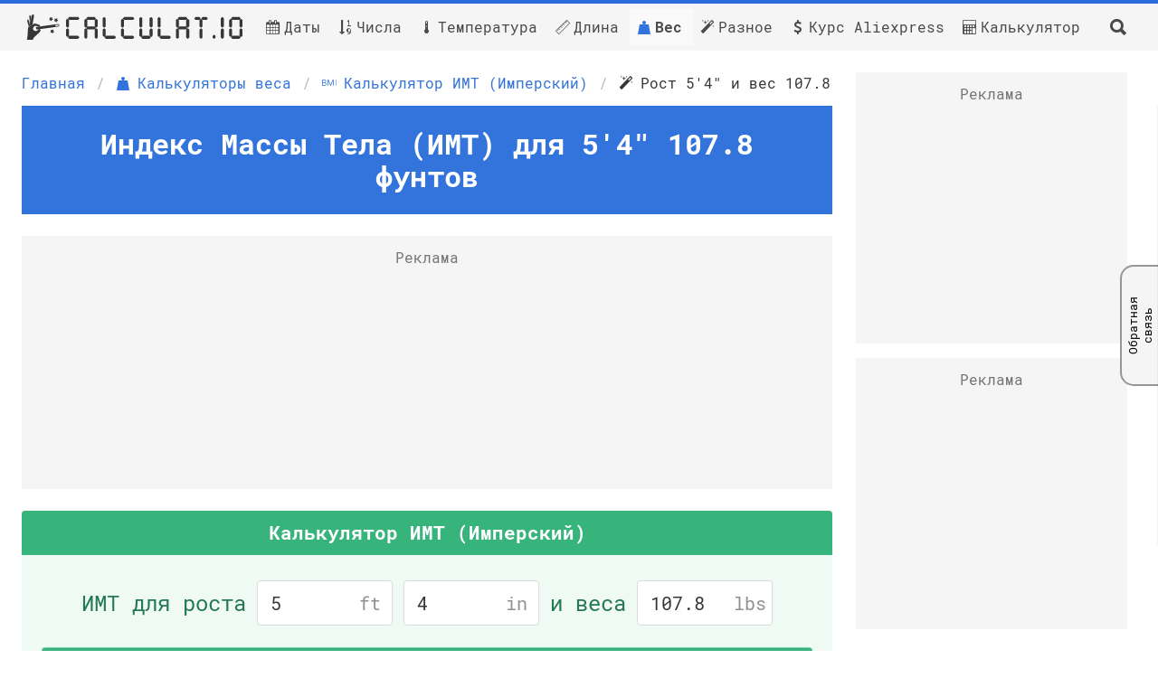

--- FILE ---
content_type: text/html; charset=UTF-8
request_url: https://calculat.io/ru/weight/bmi-imperial/5-ft--4-in--107.8-lbs
body_size: 21138
content:
<!DOCTYPE html><html lang="ru"><head><meta name="robots" content="max-image-preview:large, index, follow"><meta charset="utf-8"><meta http-equiv="X-UA-Compatible" content="IE=edge"><meta name="viewport" content="width=device-width, initial-scale=1"><meta name="yandex-verification" content="fb160d81e83556a6"/><link rel="apple-touch-icon" sizes="120x120" href="/apple-touch-icon.png"><link rel="icon" type="image/png" sizes="64x64" href="/favicon-64.png"><link rel="icon" type="image/png" sizes="32x32" href="/favicon-32.png"><link rel="icon" href="/favicon.svg" type="image/svg+xml"><link rel="manifest" href="https://calculat.io/ru/manifest.json"><link rel="mask-icon" href="/safari-pinned-tab.svg" color="#5bbad5"><meta name="msapplication-TileColor" content="#da532c"><meta name="theme-color" content="#ffffff"><link rel="preload" href="/fonts/calculatio.woff?25" as="font" crossorigin="anonymous"><link rel="preload" href="/fonts/RobotoMono-Regular.woff2" as="font" crossorigin="anonymous"><link rel="preload" href="/fonts/RobotoMono-Bold.woff2" as="font" crossorigin="anonymous"><style>/*! minireset.css v0.0.6 | MIT License | github.com/jgthms/minireset.css */blockquote,body,dd,figure,h1,h2,h3,h4,h5,hr,html,iframe,legend,li,ol,p,pre,textarea,ul{margin:0;padding:0}h1,h2,h3,h4,h5{font-size:100%;font-weight:400}ul{list-style:none}button,input,select{margin:0}html{box-sizing:border-box}*,:after,:before{box-sizing:inherit}img,video{height:auto;max-width:100%}iframe{border:0}td,th{padding:0}.f,.fc{display:flex}.fc{flex-direction:column}.list-style{list-style:disc outside;margin-left:2em}.ma{margin:auto}.mb{margin-bottom:1rem!important}.p--0_5{padding:.5rem!important}.mb--1_5{margin-bottom:1.5rem!important}.mb--1{margin-bottom:1rem!important}.mt-2{margin-top:1rem!important}.mb-3,.mb-4,.mb-5{margin-bottom:1rem!important}.mb--0_5,.mbt--0_5{margin-bottom:.5rem!important}.mbt--0_5{margin-top:.5rem!important}.mbt--0_75{margin-bottom:.75rem!important;margin-top:.75rem!important}.mbt--1{margin-bottom:1rem!important;margin-top:1rem!important}.mb--0_75{margin-bottom:.75rem!important}.ml--0_5{margin-left:.5rem!important}.mr--0_5{margin-right:.5rem!important}.mt{margin-top:1rem!important}.mt--1_5{margin-top:1.5rem!important}.mt--0_5{margin-top:.5rem!important}.mt--1{margin-top:1rem!important}.mt--0{margin-top:0!important}.mt--0_75{margin-top:.75rem!important}@media screen and (max-width:769px){.is-hidden-mobile{display:none}}.fs--2{font-size:2rem!important}.fs--2_5{font-size:2.5rem!important}.fs--1{font-size:1rem!important}.fs--0_75{font-size:.75rem!important}.fs--1_5{font-size:1.5rem!important}.fs--1_75{font-size:1.75rem!important}.fs--1_25,div.fs--1_25,pre.fs--1_25{font-size:1.25rem!important}.is-paddingless,div.is-paddingless{padding:0!important}.tac{text-align:center}.tal{text-align:left}.tar{text-align:right}.fwb{font-weight:700}.fw{flex-wrap:wrap}.aic,.fw{display:flex}.aic{align-items:center}.jcc{display:flex;justify-content:center}.br--4{border-radius:4px}.col-success{color:#37b37c}.col-danger{color:#f14668}.dn{display:none}.container{flex-grow:1;margin:0 auto;max-width:1364px;position:relative;width:auto}.section{padding:1.5rem}@media screen and (max-width:769px){.section{padding:1rem}}.grid-columns{display:grid;gap:16px;grid-template-columns:minmax(0,1fr) 320px}@media screen and (max-width:769px){.grid-columns{grid-template-columns:100%}}.hero{align-items:stretch;display:flex;flex-direction:column;justify-content:space-between;margin-bottom:1.5rem}.hero.is-primary{background-color:#3273dc;color:#fff}.hero.is-primary .subtitle,.hero.is-primary .title{color:#fff}.hero .hero-body{padding:1.5rem}.hero .subtitle{margin-top:.25rem}.level{align-items:center;justify-content:space-between}.box:not(:last-child),.breadcrumb:not(:last-child),.content:not(:last-child),.level:not(:last-child),.message:not(:last-child),.notification:not(:last-child),.subtitle:not(:last-child){margin-bottom:1.5rem}@media print{body{height:29.7cm;width:21cm}}.navbar{background-color:#f5f5f5;border-top:4px solid #3273dc;min-height:3.25rem;padding:0 1.5rem}@media screen and (max-width:769px){.navbar{padding:0 1rem}}.navbar .icon:only-child{margin-left:-.25rem;margin-right:-.25rem}.navbar-burger.is-active span:first-child{transform:translateY(5px) rotate(45deg)}.navbar-burger.is-active span:nth-child(2){opacity:0}.navbar-burger.is-active span:nth-child(3){transform:translateY(-5px) rotate(-45deg)}.navbar-right{display:flex;margin-left:auto}@media screen and (max-width:769px){.navbar-right a{padding:.5rem 1rem}}.navbar-burger{color:#4a4a4a;cursor:pointer;display:block;height:3.25rem;position:relative;width:3.25rem}@media screen and (min-width:1025px){.navbar-burger{display:none}}.navbar-burger span{background-color:currentColor;display:block;height:1px;left:calc(50% - 8px);position:absolute;transform-origin:center;transition-duration:86ms;transition-property:background-color,opacity,transform;transition-timing-function:ease-out;width:16px}.navbar-burger span:first-child{top:calc(50% - 6px)}.navbar-burger span:nth-child(2){top:calc(50% - 1px)}.navbar-burger span:nth-child(3){top:calc(50% + 4px)}.navbar-menu.is-active{display:block}.navbar-item{align-items:center;color:rgba(0,0,0,.7);display:flex;padding:.5rem .75rem;white-space:nowrap}.navbar-item:hover{background-color:#e8e8e8}.navbar-brand,.navbar>.container{align-items:center;display:flex;min-height:3.25rem}.navbar-start{display:flex}@media screen and (max-width:1024px){.navbar>.container{display:block}.navbar-menu{background-color:#fff;box-shadow:0 8px 16px hsla(0,0%,4%,.1);padding:.5rem 0}.navbar-start{display:block;padding-left:1rem}}.navbar-menu{display:none}@media screen and (min-width:1025px){.navbar-brand{margin-left:-.75rem}.navbar-menu{display:flex;flex:1;margin-right:-.75rem}}.navbar-item i{margin-right:8px}.navbar-item img{max-height:1.75rem;max-width:250px;width:100%}nav.navbar{border-top:4px solid #276cda}a.navbar-item.is-active{background-color:#fafafa!important;font-weight:700}a.navbar-item.is-active i{color:#3273dc}.breadcrumb{font-size:1rem;margin-bottom:.5rem!important;white-space:nowrap}.breadcrumb ul{align-items:flex-start;display:flex;justify-content:flex-start}.breadcrumb li{align-items:center;display:flex}.breadcrumb li:first-child a{padding-left:0}.breadcrumb li.is-active a{color:#363636;cursor:default;pointer-events:none}.breadcrumb a{align-items:center;color:#3273dc;display:flex;justify-content:center;padding:0 .75em}.breadcrumb li+li:before{color:#b5b5b5;content:"/"}.breadcrumb .icon:first-child{margin-right:.5em}.message{border-radius:0}.message.is-primary{background-color:#eef3fc}.message.is-primary .message-header{background-color:#3273dc}.message.is-success{background-color:#effaf5}.message.is-success .message-header{background-color:#37b37c}.message-body{border:none;color:#4a4a4a;padding:1.25em 1.5em}.message-body:not(.tac){text-align:left}@media screen and (max-width:769px){.message-body{padding:1em .75em}}.message.is-primary .message-body{border-color:#3273dc;color:#2160c4}.message-header{align-items:center;border-radius:4px 4px 0 0;color:#fff;display:flex;font-weight:700;justify-content:space-between;line-height:1.25;padding:.75em 1em;position:relative}.message-body code,.message-body pre{background-color:#fff}.message.message.is-success .message-body{border-color:#37b37c;color:#257953}.message-header--main .message-title{font-size:1.3rem;font-weight:700;margin:auto;text-align:center}.message.is-primary.box{background-color:#f5f5f5}.content h1{font-size:2em;margin-bottom:.5em}.content h1,.content h2,.content h3{color:#363636;font-weight:600;line-height:1.125}.content p:not(:last-child),.content pre:not(:last-child),.content table:not(:last-child),.content ul:not(:last-child){margin-bottom:1em}.content h2{font-size:1.75em;margin-bottom:.5714em}.content h3{font-size:1.5em}.content ul{list-style:disc outside}#content ol,.content ul{margin-left:2em;margin-top:1em}#content ol{list-style:decimal outside;padding-left:0}.content-single h3{font-size:1.5em;font-weight:700;margin-bottom:.5em}.content-single ol,.content-single ul{margin-bottom:1rem;margin-left:2em;margin-top:1em}.content-single ul{list-style:disc outside}.content-single ol{list-style:decimal outside;padding-left:0}.table-container{-webkit-overflow-scrolling:touch;max-width:100%;overflow:auto;overflow-y:hidden;text-align:center}.table.is-fullwidth{width:100%}.table{background-color:#fff;color:#363636}.table tr>th:first-child{white-space:nowrap}table{border-collapse:collapse;border-spacing:0}.table tbody,.table thead{background-color:transparent}.table.is-bordered tr:last-child td,.table.is-bordered tr:last-child th{border-bottom-width:1px}.table th:not([align]){text-align:inherit}.table td,.table th{border:solid #dbdbdb;border-width:0 0 1px;padding:.5em .75em;vertical-align:top}.table.no-border td{border:none}.table.is-bordered td,.table.is-bordered th{border-width:1px}.table.no-wrap tr td{white-space:nowrap}.table tr td{min-width:42px;vertical-align:middle}table td:not([align]),table th:not([align]){text-align:inherit}.table tr td.has-link a{align-items:center;display:flex;height:100%;justify-content:center;width:100%}.message a:not(.button):not(.tag):not(.dropdown-item):not(.no-dec){color:currentColor;text-decoration:underline}td{vertical-align:middle}tr.is-highlighted{background-color:#eef3fc;font-weight:700}td.has-link{padding:0}td.has-link:hover{background-color:#eef3fc}td.has-link a{padding:.5em .75em}@media screen and (max-width:769px){.table.is-line-height a{line-height:2.5rem}}.notification.is-danger{background-color:#f14668;color:#fff}.notification{background-color:#f5f5f5;border-radius:4px;margin-bottom:1.5rem;padding:1.25rem 2.5rem 1.25rem 1.5rem;position:relative}.notification>.delete{position:absolute;right:.5rem;top:.5rem}.delete{background-color:hsla(0,0%,4%,.2);border:none;border-radius:9999px;cursor:pointer;display:inline-block;flex-grow:0;flex-shrink:0;font-size:0;height:20px;max-height:20px;max-width:20px;min-height:20px;min-width:20px;outline:none;pointer-events:auto;position:relative;-webkit-user-select:none;-moz-user-select:none;user-select:none;vertical-align:top;width:20px}.delete:after,.delete:before{background-color:#fff;content:"";display:block;left:50%;position:absolute;top:50%;transform:translateX(-50%) translateY(-50%) rotate(45deg);transform-origin:center center}.delete:before{height:2px;width:50%}.delete:after{height:50%;width:2px}input:invalid{border:3px solid red}.input,.textarea{box-shadow:inset 0 .0625em .125em hsla(0,0%,4%,.05);max-width:100%;width:100%}.field.is-grouped.is-grouped-multiline{display:flex;flex-wrap:wrap;justify-content:center}.select select:not([multiple]){padding-right:2.5em}.button,.input,.select select,.textarea{align-items:center;-moz-appearance:none;-webkit-appearance:none;border:1px solid transparent;border-radius:4px;box-shadow:none;display:inline-flex;font-size:1rem;height:2.5em;justify-content:flex-start;line-height:1.5;padding:calc(.5em - 1px) calc(.75em - 1px);position:relative;vertical-align:top}.textarea{height:auto}.input,.select select,.textarea{background-color:#fff;border-color:#dbdbdb;border-radius:4px;color:#363636}.select:not(.is-multiple):not(.is-loading):after{border:3px solid transparent;border-radius:2px;border-right:0;border-top:0;border-color:#3273dc;content:" ";display:block;height:.625em;margin-top:-.4375em;pointer-events:none;position:absolute;right:1.125em;top:50%;transform:rotate(-45deg);transform-origin:center;width:.625em;z-index:4}.control{box-sizing:border-box;clear:both;text-align:inherit}.control,.select{position:relative}.select{display:inline-block;max-width:100%;vertical-align:top}.select select{cursor:pointer;display:block;font-size:1em;max-width:100%;outline:none}.select:not(.is-multiple){height:2.5em}.select.is-medium{font-size:1.25rem}.field.is-grouped.is-grouped-multiline>.control:last-child,.field.is-grouped.is-grouped-multiline>.control:not(:last-child){margin-bottom:.75rem}.control.has-icons-left .icon,.control.has-icons-right .icon{color:#dbdbdb;font-size:1.25rem;height:2.5em;pointer-events:none;position:absolute;top:0;width:2.5em;z-index:4}.control.has-icons-right .input,.control.has-icons-right .select select{padding-right:2.5em}.control.has-icons-left .icon.is-left{left:0}.control.has-icons-right .icon.is-right{right:0}.is-medium.input,.is-medium.textarea{font-size:1.25rem}.button{background-color:#fff;border-color:#dbdbdb;border-width:1px;color:#363636;cursor:pointer;justify-content:center;padding:calc(.5em - 1px) 1em;text-align:center;white-space:nowrap}.button.is-success{background-color:#37b37c;border-color:transparent;color:#fff}.button.is-medium{font-size:1.25rem}.button.is-big{font-size:1.5rem}.form-group.is-grouped{flex-wrap:wrap;padding:.75rem}.calc-button{animation:pulse 1.7s infinite;border-radius:4px;box-shadow:0 0 0 0 rgba(55,179,124,.4);margin:0 auto;width:calc(100% - 2rem);will-change:box-shadow,transform}.calc-button:hover{animation:none}@keyframes pulse{0%{transform:scale(.98)}70%{box-shadow:0 0 0 20px rgba(55,179,124,0);transform:scale(1)}to{box-shadow:0 0 0 0 rgba(55,179,124,0);transform:scale(.98)}}.flex-center{align-items:center;justify-content:center}.field.is-grouped>.control:not(:last-child){margin-bottom:0}@media screen and (min-width:770px){.field.is-grouped>.control:not(:last-child){margin-right:.75rem}}[data-calc-form]{margin-top:1rem;padding-bottom:1rem}@media screen and (max-width:769px){[data-calc-form]{align-items:center;flex-direction:column}[data-calc-form]>*{justify-content:center;width:100%}[data-calc-form] .control,[data-calc-form] input,[data-calc-form] select{display:flex;margin-right:0;max-width:100%;width:100%}}.button{width:100%}.field:not(:last-child){margin-bottom:.75rem}.input:hover,.select select:hover,.textarea:hover{border-color:#b5b5b5}.input:active,.input:focus,.is-active.input,.is-active.textarea,.select select.is-active,.select select:active,.select select:focus,.textarea:active,.textarea:focus{border-color:#3273dc;box-shadow:0 0 0 .125em rgba(50,115,220,.25)}.button:active,.button:focus,.input:active,.input:focus,.is-active.button,.is-active.file-cta,.is-active.file-name,.is-active.input,.is-active.pagination-ellipsis,.is-active.pagination-link,.is-active.pagination-next,.is-active.pagination-previous,.is-active.textarea,.select select.is-active,.select select:active,.select select:focus,.textarea:active,.textarea:focus{outline:none}.button.is-info{background-color:#3e8ed0;border-color:transparent;color:#fff}.button.is-white:hover{background-color:#f9f9f9}.button.is-danger{background-color:#f14668;border-color:transparent;color:#fff}.button.is-warning.is-light{background-color:#fffaeb;color:#946c00}.button.button--nofw{width:auto}.button.is-primary{background-color:#3273dc;border-color:transparent;color:#fff}.button.is-primary:hover{background-color:#3e8ed0}.field.is-grouped.is-grouped-multiline:not(:last-child){margin-bottom:0}.button .icon:first-child:not(:last-child){margin-left:calc(-.5em - 1px);margin-right:.25em}body .fc-ab-root .fc-dialog-overlay,body .fc-whitelist-root .fc-dialog-overlay{backdrop-filter:blur(6px)!important;background:rgba(0,0,0,.5)!important;opacity:1!important}.calc67-container{margin:auto;min-height:280px;position:relative;text-align:center;width:100%;z-index:99}.calc67-container>*{position:sticky;top:0}@media screen and (max-width:769px){.calc67-container{margin-left:-1rem;width:100vw}}.calc67-container.vertical-300x600{min-height:600px;width:300px}.calc67-container.vertical-300x300{min-height:300px;width:300px}.calc67-container.sticky-calc67{z-index:100}.calc67-container:before{display:none}.calc67-container:not(.--filled){background-color:#f5f5f5}.calc67-container:not(.--filled):before{align-items:center;display:flex;font-size:1rem;justify-content:center;opacity:.75;position:absolute;top:.75rem;width:100%;z-index:-1}.sticky-calc67--sticky{position:sticky;top:1rem}html[lang=ru] .calc67--1--desktop>div{position:sticky;top:0}@media screen and (max-width:769px){.calc67--1{min-height:350px}.calc67--2,html[lang=ru] .calc67--2{min-height:480px}html[lang=ru] .calc67--1---mobile{min-height:350px}}.calc__inner{display:grid;gap:.5rem;grid-template-columns:auto}@media screen and (min-width:1217px){.calc__inner{grid-template-columns:repeat(2,auto)}}.calc .radio{white-space:normal}.calc i{display:flex;font-size:22px}.calc .button{font-size:1.25rem;margin:0;padding:0}.calc .button.button--white{border-color:transparent}.calc .button.button--white:hover{background-color:#f9f9f9}.calc .button.is-info{font-weight:700}.calc__io{background-color:#fff;border-radius:4px;display:flex;overflow:hidden}.calc__io>div{min-width:63px;padding:12px;text-align:right}.calc #scihistory>div:first-child{margin-top:1rem}.calc #sciOutPut{background-color:#48c78e;color:#fff}.calc #sciInPut{flex:1;margin-right:12px}.calc #sciInPut sup{font-size:1.1rem}.calc__main,.calc__sci{display:grid;gap:.5rem;grid-template-columns:repeat(5,1fr)}@media screen and (max-width:1216px){.calc__sci{order:2}}.countdown{background:transparent;height:105px}@media screen and (max-width:769px){.countdown{height:20vw;width:100%}}.feedback--active .feedback__chrysty{transform:translateX(-43px) translateY(0) rotate(0);transition:transform .3s ease-in-out,z-index 0s .3s;z-index:1}.feedback{align-items:center;display:flex;justify-content:center;position:fixed;right:0;top:50%;transform:translate(312px,-50%);transition:transform .3s ease-in-out;will-change:transform;z-index:250}.feedback .help.hide{display:none}.feedback__hi{margin-bottom:20px}.feedback--active{transform:translateY(-50%)}.feedback--active .feedback__button-text{background-color:#dadada}.feedback__button{align-items:center;display:flex;margin-left:-90px;position:relative}@media screen and (max-width:769px){.feedback__button{display:none}}.feedback__button-text{align-items:center;background-color:#f5f5f5;border:2px solid #969696;border-top-left-radius:15px;border-top-right-radius:15px;cursor:pointer;display:flex;font-size:.8rem;height:44px;justify-content:center;margin-left:-71px;outline:none;padding:0 10px;transform:rotate(-90deg) translateY(45px);transition:background-color .3s ease-in-out;width:134px}.feedback__button-text:hover{background-color:#dadada}.feedback__form{background-color:#f5f5f5;border-bottom-left-radius:4px;border-top-left-radius:4px;box-shadow:0 0 2px 1px #000;padding:18px;position:relative;width:310px}.feedback__form-heading{display:block;font-size:1rem;letter-spacing:1px;margin-bottom:20px;text-align:center;text-transform:uppercase}.feedback__form-close{cursor:pointer;font-size:18px;line-height:1;position:absolute;right:18px;top:18px}.feedback__hint{font-style:italic;text-align:right}.help{display:block;font-size:.75rem;margin-top:.25rem}.help .is-success{color:#37b37c}.help.is-danger{color:#f14668}.fraction{align-content:center;display:flex;justify-content:center;line-height:1.7rem}.fraction__operator{align-self:center;margin:0 10px 2px}.fr{display:flex;flex-direction:column;flex-shrink:0}.fr>div{padding:3px;text-align:center}.fr>div:last-child{border-top:2px solid #7a7a7a;text-align:center}.timeline .message-body{padding:1rem 0 0}.timeline__dates{display:flex;justify-content:space-between;margin-left:1px;padding-right:1px;width:100%}.timeline__dates div:first-child{border-left:2px solid #3e8ed0;text-align:left}.timeline__dates div:last-child{border-right:2px solid #3e8ed0;text-align:right}.timeline__date{font-size:.9rem;min-width:159px;padding:5px}@media screen and (max-width:769px){.timeline__date{min-width:123px}}.timeline__periods{height:15px;width:100%}.timeline__info{display:flex;font-size:1.2rem;font-weight:700;justify-content:center}@font-face{font-display:swap;font-family:Roboto Mono;font-style:normal;font-weight:400;src:url(/fonts/RobotoMono-Regular.woff2) format("woff2"),url(/fonts/RobotoMono-Regular.woff) format("woff")}@font-face{font-display:swap;font-family:Roboto Mono;font-style:normal;font-weight:700;src:url(/fonts/RobotoMono-Bold.woff2) format("woff2"),url(/fonts/RobotoMono-Bold.woff) format("woff")}@font-face{font-display:swap;font-family:calculatio;font-style:normal;font-weight:400;src:url(/fonts/calculatio.woff?25) format("woff")}[data-icon]:before{content:attr(data-icon)}[class*=" icon-"]:before,[class^=icon-]:before,[data-icon]:before{speak:none;-webkit-font-smoothing:antialiased;-moz-osx-font-smoothing:grayscale;font-family:calculatio!important;font-style:normal!important;font-variant:normal!important;font-weight:400!important;line-height:1;text-transform:none!important}.icon-calculator:before{content:"\61"}.icon-calendar-days:before{content:"\62"}.icon-calendar:before{content:"\63"}.icon-check:before{content:"\64"}.icon-calendar-check:before{content:"\65"}.icon-calendar-plus:before{content:"\66"}.icon-magic-wand:before{content:"\67"}.icon-zodiac:before{content:"\68"}.icon-sort-numeric-asc:before{content:"\69"}.icon-close:before{content:"\6a"}.icon-celcius:before{content:"\6b"}.icon-farenheit:before{content:"\6c"}.icon-thermometer:before{content:"\6d"}.icon-length:before{content:"\6e"}.icon-001-123:before{content:"\6f"}.icon-123-001:before{content:"\70"}.icon-123-abc:before{content:"\71"}.icon-123-xvi:before{content:"\72"}.icon-235:before{content:"\73"}.icon-357:before{content:"\74"}.icon-abc-123:before{content:"\75"}.icon-cm-ft:before{content:"\76"}.icon-cm-in:before{content:"\77"}.icon-ft-cm:before{content:"\78"}.icon-ft-in:before{content:"\79"}.icon-ft-mm:before{content:"\7a"}.icon-xvi-123:before{content:"\41"}.icon-mm-in:before{content:"\42"}.icon-mm-ft:before{content:"\43"}.icon-in-mm:before{content:"\44"}.icon-in-cm:before{content:"\45"}.icon-in-ft:before{content:"\46"}.icon-num-question:before{content:"\47"}.icon-ft-m:before{content:"\48"}.icon-m-ft:before{content:"\49"}.icon-m-in:before{content:"\4a"}.icon-in-m:before{content:"\4b"}.icon-percent:before{content:"\4c"}.icon-gcf:before{content:"\4d"}.icon-backspace:before{content:"\4e"}.icon-frac-to-dec:before{content:"\4f"}.icon-dec-to-frac:before{content:"\50"}.icon-social-facebook:before{content:"\51"}.icon-social-linkedin:before{content:"\52"}.icon-social-twitter:before{content:"\53"}.icon-social-whatsapp:before{content:"\54"}.icon-social-telegram:before{content:"\55"}.icon-social-viber:before{content:"\56"}.icon-social-vk:before{content:"\57"}.icon-printer:before{content:"\58"}.icon-social-email:before{content:"\59"}.icon-clock:before{content:"\5a"}.icon-alarm:before{content:"\30"}.icon-search:before{content:"\31"}.icon-dollar:before{content:"\32"}.icon-weight:before{content:"\33"}.icon-bmi:before{content:"\34"}.icon-measure:before{content:"\35"}.icon-birthday-cake:before{content:"\36"}.icon-lcm:before{content:"\38"}.icon-simplify:before{content:"\37"}.icon-mixed-fraction:before{content:"\39"}.icon-info:before{content:"\21"}.icon-dec-to-perc:before{content:"\22"}.icon-perc-to-dec:before{content:"\23"}.icon-frac-compare:before{content:"\24"}.icon-steps:before{content:"\25"}.icon-car:before{content:"\26"}.icon-pi:before{content:"\27"}.icon-perc-to-frac:before{content:"\28"}.icon-perc-to-chance:before{content:"\29"}.icon-random:before{content:"\2a"}.icon-spinner:before{content:"\2b"}html{-moz-osx-font-smoothing:grayscale;-webkit-font-smoothing:antialiased;-webkit-text-size-adjust:100%;-moz-text-size-adjust:100%;text-size-adjust:100%;background-color:#fff;font-size:16px;min-width:300px;overflow-x:hidden;overflow-y:scroll;text-rendering:optimizeLegibility}@media screen and (max-width:1024px){html{font-size:14px}}@media screen and (max-width:769px){html{font-size:12px}}body,button,input,select,textarea{font-family:Roboto Mono,monospace,Arial}body{color:#4a4a4a;font-size:1em;font-weight:400;line-height:1.5;min-height:100vh;padding-bottom:100px;position:relative}a{color:#3273dc;cursor:pointer;text-decoration:none}a:hover{color:#363636}.icon{align-items:center;display:inline-flex;height:1.5rem;justify-content:center;width:1.5rem}.icon.is-small{height:1rem;width:1rem}.title{font-size:2rem;font-weight:600;line-height:1.125}.subtitle{color:#4a4a4a;font-size:1.25rem;font-weight:400;line-height:1.25}sub,sup{font-size:.75rem}pre{-webkit-overflow-scrolling:touch;word-wrap:normal;background-color:#f5f5f5;color:#4a4a4a;font-size:.875em;margin-top:1rem;overflow-x:auto;padding:1.25rem 1.5rem;white-space:pre}hr{border:none;display:block;height:2px;margin:1.5rem 0}hr.hr--grey{background-color:#4a4a4a}*{scrollbar-color:#3273dc #f5f5f5;scrollbar-width:thin}::-webkit-scrollbar{height:5px;width:5px}::-webkit-scrollbar-track{background:#f5f5f5}::-webkit-scrollbar-thumb{background:#3273dc}::-webkit-scrollbar-thumb:hover{background:#3e8ed0}.add-to-calendar-btn{align-items:center;display:flex;font-size:1rem;justify-content:center;margin-top:.75rem}.add-to-calendar-btn i{display:flex;margin-right:5px;text-decoration:none}.alarm-button{height:auto;white-space:normal}.alarm-button.--alarm{animation:pulse .5s infinite}.alarm-button i{font-size:1.2rem;margin-left:8px}.breadcrumb{overflow:hidden}.breadcrumb ul{flex-wrap:nowrap;overflow-x:auto;padding-bottom:5px}.message{word-break:break-word}.at:before{content:"\0040"}.CalendarMonth_caption>*{color:#fff;font-weight:700}.CalendarMonth_caption{background-color:#3273dc}.CalendarDay__selected,.CalendarDay__selected:active,.CalendarDay__selected:hover,.CalendarDay__selected_start{background-color:#3273dc;border:1px solid #3273dc}.copy-block{align-items:center;display:flex;position:relative}.copy-block.--styled.copy-block--copied span{background-color:#ededed}.copy-block.--styled.copy-block--copied img{opacity:1}.copy-block.--styled span{background-color:#fff;border:1px solid #dbdbdb;border-radius:4px;color:#363636;display:flex;flex:1;font-size:12px;overflow-x:auto;padding:8px 40px 8px 8px;white-space:nowrap}.copy-block.--styled img{background-color:#ededed;border-radius:4px;opacity:1;padding:.5rem;position:absolute;right:1px;top:1px;width:34px}.copy-block img{cursor:pointer;margin-left:5px;opacity:.6;width:20px}.copy-block img:hover{opacity:1}.copy-block--copied span{background-color:#ededed}.copy-block--copied img{opacity:1}a:not(.bd-link):hover{font-weight:700}.is-even-columns td{width:50%}.qr-thumb img{transition:transform .3s ease-in-out}.qr-thumb img:hover{transform:scale(1.05)}.title-block__headings{flex-grow:1;margin-left:1.5rem}.aic .icon{margin-right:.5rem}.icon>i{align-items:center;display:flex}.footer{background-color:#f5f5f5;bottom:0;height:60px;padding:1rem;position:absolute;width:100%}.footer a{display:flex;flex-wrap:wrap;justify-content:center;text-align:center}.footer a span{margin:0 .2rem}.footer>div{margin:0 .5rem}.footer__copy{display:flex;flex-wrap:wrap}.footer-side-margin{margin:0 5px}.field-datepicker{max-width:280px}.field-datepicker input{cursor:pointer}.main{margin-bottom:1rem}#calendar{display:inline-block}.info-list>h2,.info-list>li,.info-list>p{line-height:2}@keyframes fade-in{0%{opacity:0}to{opacity:1}}.bd-links{counter-reset:bd-links}.bd-link{border-radius:6px;color:#7a7a7a;display:block;font-size:1.25rem;padding:1rem 1.5rem 1.5rem 4rem;position:relative;transition-duration:86ms;transition-property:background-color,color}.bd-link strong{font-weight:600}.bd-link:hover{background-color:hsla(0,0%,93%,.5)}.bd-link-name{line-height:1.25;margin-bottom:.25em;position:relative}.bd-link-figure{min-width:1.5em;position:absolute;right:calc(100% + .5em);text-align:center;top:0}.bd-link-icon{color:#3273dc;display:block;font-size:2rem;width:1.5em}@media screen and (min-width:1088px){.bd-links{display:flex;flex-wrap:wrap}.bd-link{width:50%}}.bd-link-name{color:#363636;font-size:1.5rem;font-weight:600}.notification{width:100%}.is-danger.input,.select.is-danger select{border-width:2px}.control.has-icons-left .input,.control.has-icons-left .select select{padding-left:2.2em}.calendar{margin:1.5rem auto;min-height:calc(260px + 1.5rem);padding-bottom:1.5rem;width:300px}.sticky-sidebar{position:sticky;top:1rem}.label-field{justify-content:center}.title-block{align-content:center;display:flex}.title-block__icon{align-items:center;display:flex;font-size:40px;width:40px}input#roman{text-transform:uppercase}.width--100pr{width:100%}.width--90px{width:90px}.width--120px{width:120px}.width--150px{width:150px}.width--200px{width:200px}.width--300px{width:300px}.c-centered-table tr td{vertical-align:middle}.c-centered-table tr td:first-child{border-right:1px dashed #37b37c;text-align:right}.c-centered-table tr td:last-child{text-align:left}#timeline{margin-bottom:-40px}body pre{font-size:1em}.pre,body pre{white-space:normal}.pre{word-wrap:normal;color:#4a4a4a;font-size:.875em;overflow-x:auto;padding:1.25rem 1.5rem}.message-body .pre{background-color:#fff;text-align:center}.message-body .pre.tal{text-align:left}.faq__question:not(:last-child){margin-bottom:1em}.faq__answer{font-size:1.5rem;font-weight:700}.is-unrounded{border-radius:0}.column{margin-left:.75em}.control.has-icons-left .icon,.control.has-icons-right .icon{color:#909090}.answer .message-body{text-align:center}.answer-block{font-size:1.25rem}.answer-block__hl{background-color:#effaf5;border:2px solid #37b37c;color:#4a4a4a;display:block;font-size:1.75rem;margin:.75rem 0;padding:1.25rem 1.5rem}.image--400 img{margin:auto;max-width:400px}.fraction-result{align-items:center;display:flex;justify-content:center}.fraction-result__eq{margin:0 16px}.fraction-result__whole{margin:0 8px}hr{background-color:#fff}hr.hr--grey{background-color:#dadada}.search-btn{cursor:pointer;font-size:1.5rem}.home__column{flex:1;min-width:150px}.home__columns{display:flex;flex-wrap:wrap;gap:1rem}.home__columns a:not(.home__locale){align-items:center;display:flex}@media screen and (max-width:769px){.home__columns a:not(.home__locale){margin:1rem 0}}.home__columns .icon,.home__locale img{margin-right:.5rem}.big-logo{margin:auto;max-width:800px;padding:0 1.5rem 1.5rem}.big-logo>img{height:3rem}.last-results{display:grid;gap:0 1rem;grid-template-columns:repeat(auto-fill,minmax(360px,auto))}@media screen and (max-width:769px){.last-results{gap:1.25rem}}.about-calc .message-body p:not(:last-child){margin-bottom:1rem}.grid-block{display:grid;gap:1rem}@media screen and (min-width:770px){.grid-block{grid-template-columns:1fr 1fr}}@media print{.grid-columns{grid-template-columns:minmax(0,1fr)}.adsbygoogle,.calc67-container,.feedback,.footer,.print-hide,iframe{display:none}}@media screen and (min-width:1025px){.media--show-tablet-minus{display:none}}@media screen and (max-width:769px){.media--hide-mobile-minus{display:none}}@media screen and (min-width:770px){.media--show-mobile-minus{display:none}}@media screen and (max-width:1024px){.media--hide-tablet-minus{display:none}}.calc-share__print,.calc-share__print>div{display:flex;margin-left:auto}.calc-share__print>div{align-items:center;cursor:pointer}.calc-share__print>div:hover span{text-decoration:underline}.calc-share__print>div i{display:flex;margin-right:.3rem}.social-share{display:grid;gap:.75rem;grid-template-columns:repeat(6,minmax(0,auto))}@media screen and (max-width:1216px){.social-share{grid-template-columns:repeat(3,minmax(0,auto))}}@media screen and (max-width:500px){.social-share{grid-template-columns:repeat(2,minmax(0,auto))}}.social-share__btn{background-color:#4a4a4a;border-radius:4px;color:#fff;cursor:pointer;display:flex}.social-share__btn:hover{opacity:.9}.social-share__btn i{align-items:center;display:flex;height:1.2rem;width:1.2rem}.social-share__btn i:before{font-size:1.2rem}.social-share__btn span{align-items:center;display:flex;padding:.5rem}@media screen and (max-width:769px){.social-share__btn span{padding:.75rem}}.social-share__btn>span:first-child{background:rgba(0,0,0,.08)}.social-share__btn.--facebook{background-color:#3e68c0}.social-share__btn.--twitter{background-color:#23abff}.social-share__btn.--telegram{background-color:#2ca5e0}.social-share__btn.--whatsapp{background-color:#13d25a}.social-share__btn.--viber{background-color:#9d62cc}.html-sitemap__results{display:flex;flex-wrap:wrap;margin:0 -.5rem}@media screen and (max-width:769px){.html-sitemap__results{margin:0 -1rem}}.html-sitemap__results li{flex:1;margin:.25rem .5rem;white-space:nowrap}@media screen and (max-width:769px){.html-sitemap__results li{margin:.5rem 1rem}}.pagination-list{align-items:center;display:flex;flex-grow:1;flex-shrink:1;flex-wrap:wrap;justify-content:flex-start;margin:-.25rem;order:1;text-align:center}.pagination-list li{list-style:none}.pagination-list a{align-items:center;border:1px solid #dbdbdb;border-radius:.375em;box-shadow:none;color:#363636;display:inline-flex;font-size:1em;height:2em;justify-content:center;line-height:1.5;margin:.25rem;min-width:2em;padding:calc(.5em - 1px) .5em;position:relative;text-align:center;vertical-align:top}@media screen and (max-width:769px){.pagination-list a{height:3em;min-width:3em}}.pagination-list a:hover{border-color:#b5b5b5;color:#363636}.pagination-list a:active{box-shadow:inset 0 1px 2px hsla(0,0%,4%,.2)}.pagination-list a.--current{background-color:#3273dc;border-color:#3273dc;color:#fff}.divisionTable{border-collapse:separate;border-spacing:0;display:table;font-family:Courier New,monospace;font-size:18px;margin:20px auto;text-align:center}.divisionTable,.russianDivisionTable{padding:1rem}.divisionTable .row{display:table-row}.divisionTable .cell{display:table-cell;height:30px;line-height:1;padding:2px;position:relative;text-align:center;vertical-align:middle;width:30px}.divisionTable .cell.border2bottom{border-bottom:2px solid #000}.divisionTable .cell.border2right{border-right:2px solid #000}.cell.minus-container{position:relative}.minus-sign{color:#f14668;font-size:14px;left:2px;position:absolute;top:-7px;z-index:1}.russianDivisionTable{border-collapse:separate;border-spacing:0;display:table;font-family:Courier New,monospace;font-size:18px;margin:20px auto;text-align:center}.russianDivisionTable .row{display:table-row}.russianDivisionTable .cell{display:table-cell;height:30px;line-height:1;padding:2px;position:relative;text-align:center;vertical-align:middle;width:30px}.russianDivisionTable .cell.border-left{border-left:2px solid #000}.russianDivisionTable .cell.border-bottom{border-bottom:2px solid #000}.russianDivisionTable .cell.border-top{border-top:2px solid #000}.centered{margin:0 auto;text-align:center}.long-division-visual{overflow-x:auto;padding:10px;text-align:center}.step-regular{background-color:#f8f9fa;border-left:3px solid #3498db}.step-final-remainder{background-color:#fef5f5;border-left:3px solid #e74c3c}.step-final-exact{background-color:#f5fbf5;border-left:3px solid #27ae60}.step-final-exact strong,.step-final-remainder strong,.step-regular strong{margin-right:.5rem}
</style><style>.calc67-container:before { content: 'Реклама' } .calc67-container.--adblock:before { content: 'Adblock 😞 печаль...'; }</style><title>Рост 5'4" и вес 107.8 фунтов - норма ли это? - Calculatio</title><meta name="description" content="Узнать Индекс Массы Тела (ИМТ) для роста 5&#039;4&quot; и веса 107.8 фунтов. Нормальный ли вес 107.8 фунтов при росте 5&#039;4&quot; для мужчин и женщин? Какой индекс массы тела для мужчин и женщин с ростом 5&#039;4&quot; и весом 107.8 фунтов? Ответ: 18.5. Калькулятор Индекса Массы Тела (ft/in/lbs)"><link rel="canonical" href="https://calculat.io/ru/weight/bmi-imperial/5-ft--4-in--107.8-lbs"><meta property="og:title" content="Рост 5&#039;4&quot; и вес 107.8 фунтов - норма ли это? - Calculatio"><meta property="og:description" content="Узнать Индекс Массы Тела (ИМТ) для роста 5&#039;4&quot; и веса 107.8 фунтов. Нормальный ли вес 107.8 фунтов при росте 5&#039;4&quot; для мужчин и женщин? Какой индекс массы тела для мужчин и женщин с ростом 5&#039;4&quot; и весом 107.8 фунтов? Ответ: 18.5. Калькулятор Индекса Массы Тела (ft/in/lbs)"><meta property="og:url" content="https://calculat.io/ru/weight/bmi-imperial/5-ft--4-in--107.8-lbs"><meta name="twitter:title" content="Рост 5&#039;4&quot; и вес 107.8 фунтов - норма ли это? - Calculatio"><meta name="twitter:description" content="Узнать Индекс Массы Тела (ИМТ) для роста 5&#039;4&quot; и веса 107.8 фунтов. Нормальный ли вес 107.8 фунтов при росте 5&#039;4&quot; для мужчин и женщин? Какой индекс массы тела для мужчин и женщин с ростом 5&#039;4&quot; и весом 107.8 фунтов? Ответ: 18.5. Калькулятор Индекса Массы Тела (ft/in/lbs)"><script type="application/ld+json">{"@context":"https://schema.org","@type":"WebPage","name":"Рост 5'4\" и вес 107.8 фунтов - норма ли это? - Calculatio","description":"Узнать Индекс Массы Тела (ИМТ) для роста 5'4\" и веса 107.8 фунтов. Нормальный ли вес 107.8 фунтов при росте 5'4\" для мужчин и женщин? Какой индекс массы тела для мужчин и женщин с ростом 5'4\" и весом 107.8 фунтов? Ответ: 18.5. Калькулятор Индекса Массы Тела (ft/in/lbs)","url":"https://calculat.io/ru/weight/bmi-imperial/5-ft--4-in--107.8-lbs"}</script><script type="application/ld+json">{"@context":"https://schema.org","@type":"NewsArticle","inLanguage":"ru","isFamilyFriendly":true,"mainEntityOfPage":{"@type":"WebPage","name":"Рост 5'4\" и вес 107.8 фунтов - норма ли это?","@id":"https://calculat.io/ru/weight/bmi-imperial/5-ft--4-in--107.8-lbs"},"headline":"Индекс Массы Тела (ИМТ) для 5'4\" 107.8 фунтов","articleBody":"https://calculat.io/ru/weight/bmi-imperial/5-ft--4-in--107.8-lbs#content","image":{"@type":"ImageObject","url":"https://calculat.io/ru/weight/bmi-imperial/5-ft--4-in--107.8-lbs/generated-og.png","width":{"@type":"QuantitativeValue","value":1200},"height":{"@type":"QuantitativeValue","value":600},"representativeOfPage":true},"dateCreated":"2021-01-01T16:39:57+00:00","datePublished":"2021-01-01T16:39:57+00:00","dateModified":"2026-01-17T00:00:00+00:00","author":{"@type":"Organization","name":"Calculatio","logo":{"@type":"ImageObject","url":"https://calculat.io/media/logo.svg"},"url":"https://calculat.io"},"publisher":{"@type":"Organization","name":"Calculatio","logo":{"@type":"ImageObject","url":"https://calculat.io/media/logo.svg"},"url":"https://calculat.io"},"about":{"@type":"Thing","name":"Калькуляторы веса"},"description":"Какой индекс массы тела для мужчин и женщин с ростом 5'4\" и весом 107.8 фунтов?","url":"https://calculat.io/ru/weight/bmi-imperial/5-ft--4-in--107.8-lbs","articleSection":"https://calculat.io/ru/weight","@id":"https://calculat.io/ru/weight/bmi-imperial/5-ft--4-in--107.8-lbs"}</script><script type="application/ld+json">{"@context":"https://schema.org","@type":"WebSite","url":"https://calculat.io/ru","potentialAction":{"@type":"SearchAction","target":{"@type":"EntryPoint","urlTemplate":"https://calculat.io/ru/search?results_ru%5Bquery%5D={search_term_string}"},"query-input":"required name=search_term_string"}}</script><link rel="alternate" hreflang="en" href="https://calculat.io/en/weight/bmi-imperial/5-ft--4-in--107.8-lbs"><link rel="alternate" hreflang="ru" href="https://calculat.io/ru/weight/bmi-imperial/5-ft--4-in--107.8-lbs"><link rel="alternate" hreflang="es" href="https://calculat.io/es/weight/bmi-imperial/5-ft--4-in--107.8-lbs"><link rel="alternate" hreflang="pt" href="https://calculat.io/pt/weight/bmi-imperial/5-ft--4-in--107.8-lbs"><script type="application/ld+json">{"@context":"https:\/\/schema.org","@type":"BreadcrumbList","itemListElement":[{"@type":"ListItem","position":1,"item":{"@id":"https:\/\/calculat.io\/ru","name":"\ud83e\ude84 \u0413\u043b\u0430\u0432\u043d\u0430\u044f","image":null}},{"@type":"ListItem","position":2,"item":{"@id":"https:\/\/calculat.io\/ru\/weight","name":"\ud83d\udccf \u041a\u0430\u043b\u044c\u043a\u0443\u043b\u044f\u0442\u043e\u0440\u044b \u0432\u0435\u0441\u0430","image":null}},{"@type":"ListItem","position":3,"item":{"@id":"https:\/\/calculat.io\/ru\/weight\/bmi-imperial","name":"\ud83d\udccf \u041a\u0430\u043b\u044c\u043a\u0443\u043b\u044f\u0442\u043e\u0440 \u0418\u041c\u0422 (\u0418\u043c\u043f\u0435\u0440\u0441\u043a\u0438\u0439)","image":null}},{"@type":"ListItem","position":4,"item":{"@id":"https:\/\/calculat.io\/ru\/weight\/bmi-imperial\/5-ft--4-in--107.8-lbs","name":"\ud83d\udccf \u0420\u043e\u0441\u0442 5'4\" \u0438 \u0432\u0435\u0441 107.8 \u0444\u0443\u043d\u0442\u043e\u0432 - \u043d\u043e\u0440\u043c\u0430 \u043b\u0438 \u044d\u0442\u043e?","image":null}}]}</script><script async src="https://www.googletagmanager.com/gtag/js?id=UA-88299386-4"></script><script> window.dataLayer = window.dataLayer || []; function gtag() { dataLayer.push(arguments); } gtag('js', new Date()); gtag('config', 'UA-88299386-4', { 'content_group': 'results_bmi-imperial' }); </script><script> (function (m, e, t, r, i, k, a) { m[i] = m[i] || function () { (m[i].a = m[i].a || []).push(arguments) }; m[i].l = 1 * new Date(); k = e.createElement(t), a = e.getElementsByTagName(t)[0], k.async = 1, k.src = r, a.parentNode.insertBefore(k, a) })(window, document, "script", "https://mc.yandex.ru/metrika/tag.js", "ym"); ym(47468002, "init", {clickmap: true, trackLinks: true, accurateTrackBounce: true}); </script><noscript><div><img src="https://mc.yandex.ru/watch/47468002" style="position:absolute; left:-9999px;" alt=""/></div></noscript><script> window.addEventListener('appinstalled', function (event) { gtag('event', 'PWA installed'); }); document.addEventListener('DOMContentLoaded', function () { Array.from(document.querySelectorAll('[data-gtag-analytics]')).forEach(function (item) { window.addAnalyticsClickListener(item, 'Analytics', 'data-gtag-analytics') }); }); window.addAnalyticsClickListener = function (item, cat, data) { item.addEventListener('mousedown', function (event) { let propsArray = event.currentTarget.getAttribute(data).split(":"); if (propsArray.length === 2) { window.sendGtagEvent(cat, propsArray[0], propsArray[1]); } }); }; window.sendGtagEvent = function (cat, event, label) { if (typeof gtag != 'undefined') { if (window.calculatio.env === 'local' || window.location.search.indexOf('debug') === 1) { console.log('event: ' + cat + '_' + event + '_' + label); } gtag('event', event, { 'event_category': cat, 'event_label': label, 'non_interaction': true }); } }; </script><script>window.yaContextCb = window.yaContextCb || []</script><script async src="https://yandex.ru/ads/system/context.js"></script><script> window.calculatio = { locale: 'ru', env: 'production', meili: 'c38df048d18a7fa21c4e755b6c9ad21e9dfb93795330267fe6152a1122eea56e', }; let loadedScripts = []; Date.prototype.addHours = function (t) { this.setHours(this.getHours() + t); return this; }; Date.prototype.addMinutes = function (t) { this.setMinutes(this.getMinutes() + t); return this; }; Date.prototype.addSeconds = function (t) { this.setSeconds(this.getSeconds() + t); return this; }; let loadScriptAsync = function (uri, delay = 0, anonymous = false) { return new Promise(function (resolve, reject) { setTimeout(function () { if (loadedScripts.includes(uri)) { return resolve(); } loadedScripts.push(uri); let tag = document.createElement('script'); tag.src = uri; tag.async = true; if (anonymous) { tag.crossOrigin = "anonymous"; } tag.onload = function () { return resolve(); }; let firstScriptTag = document.getElementsByTagName('script')[0]; firstScriptTag.parentNode.insertBefore(tag, firstScriptTag); }, delay); }); }; if ('serviceWorker' in navigator) { window.addEventListener('load', function () { navigator.serviceWorker.register("/sw.js", {scope: '/'}) }) } window.ready = function (fn) { if (document.readyState !== 'loading') { fn(); } else { document.addEventListener('DOMContentLoaded', fn); } };</script><script>/*! For license information please see app.js.LICENSE.txt */
(()=>{var e,t={191(){},525(){},724(){!function(e,t){"use strict";var r=function(e){this.elem=e};r.init=function(){var e,a=t.querySelectorAll("[data-sharer]"),o=a.length;for(e=0;e<o;e++)a[e].addEventListener("click",r.add)},r.add=function(e){var t=e.currentTarget||e.srcElement;new r(t).share()},r.prototype={constructor:r,getValue:function(e){var t=this.elem.getAttribute("data-"+e);return t&&"hashtag"===e&&(t.startsWith("#")||(t="#"+t)),null===t?"":t},share:function(){var e=this.getValue("sharer").toLowerCase(),t={facebook:{shareUrl:"https://www.facebook.com/sharer/sharer.php",params:{u:this.getValue("url"),hashtag:this.getValue("hashtag"),quote:this.getValue("quote")}},twitter:{shareUrl:"https://twitter.com/intent/tweet/",params:{text:this.getValue("title"),url:this.getValue("url"),hashtags:this.getValue("hashtags"),via:this.getValue("via")}},email:{shareUrl:"mailto:"+this.getValue("to"),params:{subject:this.getValue("subject"),body:this.getValue("title")+"\n"+this.getValue("url")}},whatsapp:{shareUrl:"true"===this.getValue("web")?"https://web.whatsapp.com/send":"https://wa.me/",params:{phone:this.getValue("to"),text:this.getValue("title")+" "+this.getValue("url")}},telegram:{shareUrl:"https://t.me/share",params:{text:this.getValue("title"),url:this.getValue("url")}},viber:{shareUrl:"viber://forward",params:{text:this.getValue("title")+" "+this.getValue("url")}}}[e];return t&&(t.width=this.getValue("width"),t.height=this.getValue("height")),void 0!==t&&this.urlSharer(t)},urlSharer:function(t){var r,a=t.params||{},o=Object.keys(a),n=o.length>0?"?":"";for(r=0;r<o.length;r++)"?"!==n&&(n+="&"),a[o[r]]&&(n+=o[r]+"="+encodeURIComponent(a[o[r]]));t.shareUrl+=n;var i="true"===this.getValue("link"),s="true"===this.getValue("blank");if(i)s?e.open(t.shareUrl,"_blank"):e.location.href=t.shareUrl;else{var u=t.width||600,c=t.height||480,l=e.innerWidth/2-u/2+e.screenX,d="scrollbars=no, width="+u+", height="+c+", top="+(e.innerHeight/2-c/2+e.screenY)+", left="+l,h=e.open(t.shareUrl,"",d);e.focus&&h.focus()}}},"complete"===t.readyState||"loading"!==t.readyState?r.init():t.addEventListener("DOMContentLoaded",r.init),e.Sharer=r}(window,document)},1916(){},2715(){},3192(){},3512(){},3990(){},5335(){},8317(){},8398(){window.CQFetchPOST=function(e,t){return CQFetch("POST",e,t)},window.CQFetchGET=function(e,t){return CQFetch("GET",e,t)},window.CQFetch=function(e,t,r){return fetch(t,{method:"POST",body:JSON.stringify(r),headers:{"X-Requested-With":"XMLHttpRequest","Content-Type":"application/json"}}).then(function(e){return e.json()}).then(function(e){if(!e.exception)return e;console.log(e)})},window.initCopy=function(){var e=document.querySelectorAll(".copy-block img");Array.from(e).forEach(function(e){e.addEventListener("click",function(e){Array.from(document.querySelectorAll(".copy-block--copied")).forEach(function(e){e!==t&&e.classList.remove("copy-block--copied")});var t=e.currentTarget.parentNode;t.classList.add("copy-block--copied");var r=document.createElement("textarea");r.value=t.textContent,document.body.appendChild(r),r.select(),document.execCommand("copy"),document.body.removeChild(r)})})},window.initFeedback=function(){var e=document.querySelector(".feedback");if(e){var t=e.querySelector(".feedback__button"),r=e.querySelector("#feedback-form"),a=e.querySelector(".feedback__form-close"),o=e.querySelector(".help"),n=document.querySelectorAll("[data-feedback]");Array.from(n).forEach(function(e){return e.addEventListener("click",i)}),a.addEventListener("click",i),t.addEventListener("click",i),r.addEventListener("submit",function(e){e.preventDefault(),fetch("/api/feedback",{method:"POST",body:new FormData(e.target),headers:{Accept:"application/json","X-Requested-With":"XMLHttpRequest"}}).then(function(e){return e.json()}).then(function(e){o.classList.remove("hide"),e.success?(o.className="help is-success",o.innerHTML=e.success):(o.className="help is-danger",o.innerHTML=e.errors.text[0])})})}function i(t){t.preventDefault(),e.classList.toggle("feedback--active")}},window.initNavbar=function(){var e=Array.prototype.slice.call(document.querySelectorAll(".navbar-burger"),0);0!==e.length&&Array.from(e).forEach(function(e){e.addEventListener("click",function(){var t=e.dataset.target,r=document.getElementById(t);e.classList.toggle("is-active"),r.classList.toggle("is-active")})})},window.calculatio.locales={en:{previousMonth:"Previous Month",nextMonth:"Next Month",months:["January","February","March","April","May","June","July","August","September","October","November","December"],weekdays:["Sunday","Monday","Tuesday","Wednesday","Thursday","Friday","Saturday"],weekdaysShort:["Sun","Mon","Tue","Wed","Thu","Fri","Sat"]},ru:{previousMonth:"Предыдущий месяц",nextMonth:"Следующий месяц",months:["Январь","Февраль","Март","Апрель","Май","Июнь","Июль","Август","Сентябрь","Октябрь","Ноябрь","Декабрь"],weekdays:["Воскресенье","Понедельник","Вторник","Среда","Четверг","Пятница","Суббота"],weekdaysShort:["Вс","Пн","Вт","Ср","Чт","Пт","Сб"]},es:{previousMonth:"Mes anterior",nextMonth:"Mes siguiente",months:["Enero","Febrero","Marzo","Abril","Mayo","Junio","Julio","Agosto","Septiembre","Octubre","Noviembre","Diciembre"],weekdays:["Domingo","Lunes","Martes","Miercoles","Jueves","Viernes","Sabado"],weekdaysShort:["Dom","Lun","Mar","Mier","Jue","Vie","Sab"]}},window.dateToYMD=function(e){return e.getDate()+"-"+["january","february","march","april","may","june","july","august","september","october","november","december"][e.getMonth()]+"-"+e.getFullYear()}},9262(){},9342(){},9627(){},9754(){},9854(){},9901(){},9988(e,t,r){"use strict";r(8398),r(724);function a(){initFeedback(),initNavbar(),initCopy()}"loading"!==document.readyState?a():document.addEventListener("DOMContentLoaded",function(){a()})}},r={};function a(e){var o=r[e];if(void 0!==o)return o.exports;var n=r[e]={exports:{}};return t[e](n,n.exports,a),n.exports}a.m=t,e=[],a.O=(t,r,o,n)=>{if(!r){var i=1/0;for(l=0;l<e.length;l++){for(var[r,o,n]=e[l],s=!0,u=0;u<r.length;u++)(!1&n||i>=n)&&Object.keys(a.O).every(e=>a.O[e](r[u]))?r.splice(u--,1):(s=!1,n<i&&(i=n));if(s){e.splice(l--,1);var c=o();void 0!==c&&(t=c)}}return t}n=n||0;for(var l=e.length;l>0&&e[l-1][2]>n;l--)e[l]=e[l-1];e[l]=[r,o,n]},a.n=e=>{var t=e&&e.__esModule?()=>e.default:()=>e;return a.d(t,{a:t}),t},a.d=(e,t)=>{for(var r in t)a.o(t,r)&&!a.o(e,r)&&Object.defineProperty(e,r,{enumerable:!0,get:t[r]})},a.o=(e,t)=>Object.prototype.hasOwnProperty.call(e,t),(()=>{var e={847:0,251:0,252:0,501:0,516:0,84:0,951:0,802:0,192:0,108:0,127:0,561:0,953:0,396:0,323:0,851:0};a.O.j=t=>0===e[t];var t=(t,r)=>{var o,n,[i,s,u]=r,c=0;if(i.some(t=>0!==e[t])){for(o in s)a.o(s,o)&&(a.m[o]=s[o]);if(u)var l=u(a)}for(t&&t(r);c<i.length;c++)n=i[c],a.o(e,n)&&e[n]&&e[n][0](),e[n]=0;return a.O(l)},r=self.webpackChunk=self.webpackChunk||[];r.forEach(t.bind(null,0)),r.push=t.bind(null,r.push.bind(r))})(),a.O(void 0,[251,252,501,516,84,951,802,192,108,127,561,953,396,323,851],()=>a(9988)),a.O(void 0,[251,252,501,516,84,951,802,192,108,127,561,953,396,323,851],()=>a(525)),a.O(void 0,[251,252,501,516,84,951,802,192,108,127,561,953,396,323,851],()=>a(5335)),a.O(void 0,[251,252,501,516,84,951,802,192,108,127,561,953,396,323,851],()=>a(9342)),a.O(void 0,[251,252,501,516,84,951,802,192,108,127,561,953,396,323,851],()=>a(2715)),a.O(void 0,[251,252,501,516,84,951,802,192,108,127,561,953,396,323,851],()=>a(3192)),a.O(void 0,[251,252,501,516,84,951,802,192,108,127,561,953,396,323,851],()=>a(3512)),a.O(void 0,[251,252,501,516,84,951,802,192,108,127,561,953,396,323,851],()=>a(3990)),a.O(void 0,[251,252,501,516,84,951,802,192,108,127,561,953,396,323,851],()=>a(8317)),a.O(void 0,[251,252,501,516,84,951,802,192,108,127,561,953,396,323,851],()=>a(1916)),a.O(void 0,[251,252,501,516,84,951,802,192,108,127,561,953,396,323,851],()=>a(9854)),a.O(void 0,[251,252,501,516,84,951,802,192,108,127,561,953,396,323,851],()=>a(9754)),a.O(void 0,[251,252,501,516,84,951,802,192,108,127,561,953,396,323,851],()=>a(9901)),a.O(void 0,[251,252,501,516,84,951,802,192,108,127,561,953,396,323,851],()=>a(191)),a.O(void 0,[251,252,501,516,84,951,802,192,108,127,561,953,396,323,851],()=>a(9627));var o=a.O(void 0,[251,252,501,516,84,951,802,192,108,127,561,953,396,323,851],()=>a(9262));o=a.O(o)})();</script><link rel="amphtml" href="https://calculat.io/ru/weight/bmi-imperial/5-ft--4-in--107.8-lbs/amp"><script> CQFetchPOST('/ping', {'referer': document.referrer}) </script><meta property="og:image" content="https://calculat.io/ru/weight/bmi-imperial/5-ft--4-in--107.8-lbs/generated-og.png"><style>.bmi-chart{display:flex;margin-bottom:1rem;margin-top:4rem;position:relative}.bmi-gradient--1{background:#2600e6}.bmi-gradient--2{background:#004ce6}.bmi-gradient--3{background:#0099e6}.bmi-gradient--4{background:#50e600}.bmi-gradient--5{background:#e6bf00}.bmi-gradient--6{background:#e69900}.bmi-gradient--7{background:#e66000}.bmi-gradient--8{background:#e60000}.bmi-color--1{background:#2600e6}.bmi-color--1:after{border-top-color:#2600e6}.bmi-color--2{background:#004ce6}.bmi-color--2:after{border-top-color:#004ce6}.bmi-color--3{background:#0099e6}.bmi-color--3:after{border-top-color:#0099e6}.bmi-color--4{background:#50e600}.bmi-color--4:after{border-top-color:#50e600}.bmi-color--5{background:#e6bf00}.bmi-color--5:after{border-top-color:#e6bf00}.bmi-color--6{background:#e69900}.bmi-color--6:after{border-top-color:#e69900}.bmi-color--7{background:#e66000}.bmi-color--7:after{border-top-color:#e66000}.bmi-color--8{background:#e60000}.bmi-color--8:after{border-top-color:#e60000}.bmi-chart-line{height:15px}.bmi-chart-line.--first{border-bottom-left-radius:3px;border-top-left-radius:3px}.bmi-chart-line.--last{border-bottom-right-radius:3px;border-top-right-radius:3px}.bmi-chart-current{align-content:center;border-radius:4px;color:#fff;display:flex;font-size:1rem;font-weight:700;height:1.5rem;line-height:1.5rem;padding:0 .5rem;position:absolute;top:-2.3rem;transform:translate(-50%);white-space:nowrap}.bmi-chart-current:after{border-left:.5rem solid transparent;border-right:.5rem solid transparent;border-top-style:solid;border-top-width:.5rem;bottom:-.49rem;box-sizing:border-box;content:"";display:block;height:0;left:calc(50% - 8px);position:absolute;width:0}.bmi-chart-point{bottom:-1.2rem;color:#7a7a7a;font-size:.75rem;position:absolute;transform:translate(-50%)}
</style></head><body><script> if (window.innerWidth <= 769) { window.yaContextCb.push(function () { Ya.Context.AdvManager.render({ type: 'fullscreen', platform: 'touch', blockId: 'R-A-1823010-9' }) }); } else { window.yaContextCb.push(function () { Ya.Context.AdvManager.render({ "blockId": "R-A-1823010-12", "type": "fullscreen", "platform": "desktop" }) }); }</script><!--noindex--><div class="feedback"><div class="feedback__button"><button data-feedback-toggle class="feedback__button-text"> Обратная связь </button></div><div class="feedback__form"><span class="feedback__form-heading heading heading--sm">Оставить отзыв</span><button aria-label="Обратная связь" data-feedback-close class="feedback__form-close icon icon-close"></button><form id="feedback-form" role="form" action="https://calculat.io/api/feedback" class="feedback__form-form"><div class="feedback__hi">Привет! Что думаешь?</div><div class="field"><p class="control"><input aria-label="Имя" name="name" placeholder="Имя (Необязательно)" type="text" class="feedback__form-input input"></p></div><div class="field"><p class="control"><input aria-label="E-mail" name="email" placeholder="E-mail (Необязательно)" type="email" class="feedback__form-input input"></p></div><div class="field"><p class="control"><textarea aria-label="Сообщение" name="text" required maxlength="2000" placeholder="Введите ваше сообщение..." rows="3" class="feedback__form-textarea textarea"></textarea></p><p class="help hide"></p></div><p class="control"><button class="button is-success">Отправить</button></p><hr class="hr--grey"><p class="feedback__hint">Вы также можете написать нам по адресу <a target="_blank" onmouseover="this.href=this.href.replace('@@','.')" href="mailto:info@calculat@@io">info<i class="at"></i>calculat.io</a></p><input type="hidden" name="locale" value="ru"></form></div></div><!--/noindex--><nav class="navbar f" aria-label="main navigation"><div class="container"><div class="navbar-brand"><a class="navbar-item" href="https://calculat.io/ru"><img alt="Calculatio" width="2667" height="313" src='https://calculat.io/media/logo.svg'/></a><div class="navbar-right"><a href="https://calculat.io/ru/search" class="navbar-item media--show-tablet-minus " title="Поиск"><i data-search class="icon icon-search search-btn "></i></a><a role="button" class="navbar-burger" data-target="navMenu" aria-label="menu" aria-expanded="false"><span aria-hidden="true"></span><span aria-hidden="true"></span><span aria-hidden="true"></span></a></div></div><div id="navMenu" class="navbar-menu"><div class="navbar-start"><a class="navbar-item " href="https://calculat.io/ru/date"><span class="icon"><i class="icon-calendar"></i></span> Даты </a><a class="navbar-item " href="https://calculat.io/ru/number"><span class="icon"><i class="icon-sort-numeric-asc"></i></span> Числа </a><a class="navbar-item " href="https://calculat.io/ru/temperature"><span class="icon"><i class="icon-thermometer"></i></span> Температура </a><a class="navbar-item " href="https://calculat.io/ru/length"><span class="icon"><i class="icon-length"></i></span> Длина </a><a class="navbar-item is-active " href="https://calculat.io/ru/weight"><span class="icon"><i class="icon-weight"></i></span> Вес </a><a class="navbar-item " href="https://calculat.io/ru/other"><span class="icon"><i class="icon-magic-wand"></i></span> Разное </a><a class="navbar-item " href="https://calculat.io/ru/other/kurs-aliexpress"><div class="icon"><i class="icon-dollar"></i></div> Курс Aliexpress </a><a class="navbar-item " href="https://calculat.io/ru/number/online-calculator"><div class="icon"><i class="icon-calculator"></i></div> Калькулятор </a></div></div><a href="https://calculat.io/ru/search" class="navbar-item media--hide-tablet-minus " title="Поиск"><i data-search class="icon icon-search search-btn "></i></a></div></nav><main class="section"><div class="container"><div class="grid-columns"><div class="grid-column"><nav class="breadcrumb" aria-label="breadcrumbs"><ul><li><a href="https://calculat.io/ru"><span>Главная</span></a></li><li><a href="https://calculat.io/ru/weight"><span class="icon is-small"><i class="icon-weight" aria-hidden="true"></i></span><span>Калькуляторы веса</span></a></li><li><a href="https://calculat.io/ru/weight/bmi-imperial"><span class="icon is-small"><i class="icon-bmi" aria-hidden="true"></i></span><span>Калькулятор ИМТ (Имперский)</span></a></li><li class="is-active"><a href="https://calculat.io/ru/weight/bmi-imperial/5-ft--4-in--107.8-lbs"><span class="icon is-small"><i class="icon-magic-wand" aria-hidden="true"></i></span><span>Рост 5&#039;4&quot; и вес 107.8 фунтов - норма ли это?</span></a></li></ul></nav><article id="content" class="calculator"><div class="hero tac is-primary"><h1 class="title hero-body">Индекс Массы Тела (ИМТ) для 5&#039;4&quot; 107.8 фунтов</h1></div><div class="calc67-container media--hide-mobile-minus calc67--1--desktop sticky-calc67 mb--1_5"><div id="yandex_rtb_R-A-1823010-1"></div></div><div class="calc67-container media--show-mobile-minus calc67--1---mobile mb--1_5"><div id="yandex_rtb_R-A-1823010-6"></div></div><script> let blockID = (window.innerWidth <= 769) ? '1823010-6' : '1823010-1'; window.yaContextCb.push(function () { Ya.Context.AdvManager.render({ renderTo: 'yandex_rtb_R-A-' + blockID, blockId: 'R-A-' + blockID }) });</script><div class="message is-success print-hide"><div class="message-header message-header--main"><div class ="message-title">Калькулятор ИМТ (Имперский)</div></div><div class="message-body is-paddingless "><form data-calc-form target="_top" data-root="https://calculat.io/ru/weight/bmi-imperial" action="https://calculat.io/ru/weight/bmi-imperial"><div class="form-group is-grouped-multiline field is-grouped is-grouped-centered"><p class="control f level fs--1_5 label-field"><span>ИМТ для роста</span></p><p title="Футы" class="field-number control has-icons-right "><input name="feet" class="width--150px input is-medium" type="number" placeholder="Number" min="1" max="1000" step="1" value="5"><span class="icon is-small is-right"> ft </span></p><p title="Дюймы" class="field-number control has-icons-right "><input name="inches" class="width--150px input is-medium" type="number" placeholder="Number" min="0" max="11" step="1" value="4"><span class="icon is-small is-right"> in </span></p><p class="control f level fs--1_5 label-field"><span>и веса</span></p><p title="Вес" class="field-number control has-icons-right "><input name="weight" class="width--150px input is-medium" type="number" placeholder="Number" min="0.1" max="1000" step="0.1" value="107.8"><span class="icon is-small is-right"> lbs </span></p></div><p class="control calc-button"><button data-calc-button data-gtag-analytics="click:form-1" type="submit" class="button is-medium is-success"><span class="icon is-medium"><span class="icon-calculator f"></span></span><span>Посчитать</span></button></p></form></div></div><div class="message answer is-primary"><div class="message-header message-header--main"><h2 class ="message-title">Какой индекс массы тела для мужчин и женщин с ростом 5&#039;4&quot; и весом 107.8 фунтов?</h2></div><div class="message-body "><div class="answer-block"><strong>Ответ: </strong>ИМТ для роста <strong>5'4"</strong> и веса <strong>107.8 фунтов</strong> составляет <div class="answer-block__hl"><strong>18.5</strong><p class="fs--1_25">(Нормальный/Здоровый вес)</p></div></div><figure><div class="bmi-chart"><div title="Недостаточный вес/Сильная худоба" class="bmi-chart-line --first bmi-gradient--1" style="width: 6.4724919093851%"></div><div class="bmi-chart-point" style="left: 6.1488673139159%">16</div><div title="Недостаточный вес/Умеренная худоба" class="bmi-chart-line bmi-gradient--2" style="width: 3.2362459546926%"></div><div class="bmi-chart-point" style="left: 9.3851132686084%">17</div><div title="Недостаточный вес/Легкая худоба" class="bmi-chart-line bmi-gradient--3" style="width: 4.8543689320388%"></div><div class="bmi-chart-point" style="left: 14.239482200647%">18.5</div><div title="Нормальный/Здоровый вес" class="bmi-chart-line bmi-gradient--4" style="width: 21.035598705502%"></div><div class="bmi-chart-point" style="left: 35.275080906149%">25</div><div title="Избыточный вес/Предожирение" class="bmi-chart-line bmi-gradient--5" style="width: 16.181229773463%"></div><div class="bmi-chart-point" style="left: 51.456310679612%">30</div><div title="Ожирение/I степень" class="bmi-chart-line bmi-gradient--6" style="width: 16.181229773463%"></div><div class="bmi-chart-point" style="left: 67.637540453074%">35</div><div title="Ожирение/II степень" class="bmi-chart-line bmi-gradient--7" style="width: 16.181229773463%"></div><div class="bmi-chart-point" style="left: 83.818770226537%">40</div><div title="Морбидное ожирение/III степень" class="bmi-chart-line --last bmi-gradient--8" style="width: 16.181229773463%"></div><div class="bmi-chart-current bmi-color--4" style="left: 14.563106796117%"> 18.5 </div></div><figcaption class="mt--1_5">Шкала ИМТ</figcaption></figure><div class="pre mt"><p class="fs--1_25">Рекомендованный<sup>*</sup> диапазон здорового веса для роста <strong>5 футов 4 дюйма</strong> составляет</p><p class="fs--1_5 fwb mbt--0_5"><a href="https://calculat.io/ru/weight/bmi-imperial/5-ft--4-in--107.8-lbs" title="Вес: 107.8 lbs, Рост: 5 футов 4 дюйма">107.8 lbs</a> — <a href="https://calculat.io/ru/weight/bmi-imperial/5-ft--4-in--145.7-lbs" title="Вес: 145.7 lbs, Рост: 5 футов 4 дюйма">145.7 lbs</a></p><p>Вес 107.8 находится в рекомендованном диапазоне. Вы можете сбросить <strong>-0.01 фунтов</strong> или прибавить <strong>37.86 фунтов</strong>.</p><p class="mt--1_5"><sup>*</sup><a target="_blank" href="https://www.who.int/data/gho/data/themes/topics/topic-details/GHO/body-mass-index">согласно данным Всемирной организации здравоохранения (ВОЗ)</a></p></div></div></div><div class="calc67-container media--show-mobile-minus calc67--2 mb--1_5"><div id="yandex_rtb_R-A-1823010-7"></div><script> if (window.innerWidth <= 769) { window.yaContextCb.push(function () { Ya.Context.AdvManager.render({ renderTo: 'yandex_rtb_R-A-1823010-7', blockId: 'R-A-1823010-7' }) }); }</script></div><div class="message is-primary"><div class="message-header message-header--main"><h2 class ="message-title">Как узнать Индекс Массы Тела</h2></div><div class="message-body "><div class="pre fs--1_25">Формула ИМТ: <strong>ИМТ = вес<sub>фунты</sub> ÷ (рост<sub>дюймы</sub>)<sup>2</sup> × 703</strong></div><p class="mt">Согласно формуле расчет ИМТ если вы хотите узнать индекс массы тела для веса <strong>107.8 фунтов</strong> и роста <strong>5 футов 4 дюйма</strong> необходимо разделить вес на квадрат роста в дюймах (5'4" = 64 дюймов) и умножить на 703</p><p class="mt">Решение будет выглядеть следующим образом:</p><div class="pre mt"><p class="fs--1_25">( 107.8<sub>lbs</sub> ÷ (64<sub>in</sub>)<sup>2</sup> ) × 703</p> = <p class="fs--1_25">(107.8 ÷ 4096) × 703</p> = <p class="fs--1_25">0.03 × 703</p> = <p class="fs--1_5 fwb">18.5 </p></div></div></div><div class="message is-primary"><div class="message-header message-header--main"><h2 class ="message-title">Таблица ИМТ</h2></div><div class="message-body "><p>Для мужчин и женщин старше 20 лет существуют<sup>*</sup> следующие группы ИМТ:</p><div class="table-container mt--1"><table class="table is-fullwidth is-bordered" border="0"><thead><tr><th>ИМТ</th><th>Категория</th></tr></thead><tbody><tr><td>&lt; 16</td><td>Недостаточный вес/Сильная худоба</td></tr><tr><td>16 - 16.9</td><td>Недостаточный вес/Умеренная худоба</td></tr><tr><td>17 - 18.4</td><td>Недостаточный вес/Легкая худоба</td></tr><tr class="is-highlighted"><td>18.5 - 24.9</td><td>Нормальный/Здоровый вес</td></tr><tr><td>25 - 29.9</td><td>Избыточный вес/Предожирение</td></tr><tr><td>30 - 34.9</td><td>Ожирение/I степень</td></tr><tr><td>35 - 39.9</td><td>Ожирение/II степень</td></tr><tr><td>≥ 40</td><td>Морбидное ожирение/III степень</td></tr></tbody></table><p class="mt--0_5 tar"><sup>*</sup><a target="_blank" href="https://www.who.int/data/gho/data/themes/topics/topic-details/GHO/body-mass-index">согласно данным Всемирной организации здравоохранения (ВОЗ)</a></p></div></div></div><div class="message is-primary"><div class="message-header message-header--main"><h2 class ="message-title">Похожие расчеты</h2></div><div class="message-body tac "><ul><li class="aic"><span class="icon is-small"><i class="icon-weight" aria-hidden="true"></i></span><a href="https://calculat.io/ru/weight/ideal-weight-imperial/5-ft--4-in--male">Нормальный/идеальный вес у мужчинпри росте 5&#039;4&quot;</a></li><li class="aic"><span class="icon is-small"><i class="icon-weight" aria-hidden="true"></i></span><a href="https://calculat.io/ru/weight/ideal-weight-imperial/5-ft--4-in--female">Нормальный/идеальный вес у женщинпри росте 5&#039;4&quot;</a></li><li class="aic"><span class="icon is-small"><i class="icon-bmi" aria-hidden="true"></i></span><a href="https://calculat.io/ru/weight/what-bmi-mean/18.5">Что значит ИМТ 18.5?</a></li></ul></div></div><div class="message is-primary"><div class="message-header message-header--main"><h2 class ="message-title">Смотрите также</h2></div><div class="message-body tal "><ul><li class="aic"><span><a href="https://calculat.io/ru/weight/what-bmi-mean">Значение ИМТ</a> - Узнайте, что означает заданный Индекс Массы Тела</span></li><li class="aic"><span><a href="https://calculat.io/ru/weight/bmi-metric">Калькулятор ИМТ (Метрический)</a> - Калькулятор Индекса Массы Тела (кг/см)</span></li><li class="aic"><span><a href="https://calculat.io/ru/weight/ideal-weight-imperial">Калькулятор нормы веса (Имперский)</a> - Узнайте нормальный вес для заданного роста в футах/дюймах</span></li><li class="aic"><span><a href="https://calculat.io/ru/weight/ideal-weight-metric">Калькулятор нормы веса (Метрический)</a> - Узнайте нормальный вес для заданного роста в сантиметрах</span></li></ul></div></div><div class="message is-primary print-hide"><div class="message-header message-header--main"><div class ="message-title">Поделитесь текущим расчетом</div></div><div class="message-body "><div class="calc-share__print mb--0_5"><div data-gtag-analytics="click:print" title="Распечатать страницу" onclick="window.print();"><i class="icon-printer"></i><span> Печать</span></div></div><span data-gtag-analytics="click:copy-link" title="Копировать" class="copy-block --styled"><span>https://calculat.io/ru/weight/bmi-imperial/5-ft--4-in--107.8-lbs</span><img width="20" height="20" alt="Копировать" src="/media/copy.svg"></span><div class="mt--0_75"></div><span data-gtag-analytics="click:copy-ref-link" title="Копировать" class="copy-block --styled"><span>&lt;a href=&quot;https://calculat.io/ru/weight/bmi-imperial/5-ft--4-in--107.8-lbs&quot;&gt;Рост 5&#039;4&quot; и вес 107.8 фунтов - норма ли это? - Calculatio&lt;/a&gt;</span><img width="20" height="20" alt="Копировать" src="/media/copy.svg"></span><div class="social-share mt--1"><div data-gtag-analytics="click:share-facebook" class="social-share__btn --facebook" title="Поделиться в Facebook" data-sharer="facebook" data-url="https://calculat.io/ru/weight/bmi-imperial/5-ft--4-in--107.8-lbs"><span><i class="icon-social-facebook"></i></span><span>Facebook</span></div><div data-gtag-analytics="click:share-twitter" class="social-share__btn --twitter" title="Поделиться в Twitter" data-sharer="twitter" data-url="https://calculat.io/ru/weight/bmi-imperial/5-ft--4-in--107.8-lbs"><span><i class="icon-social-twitter"></i></span><span>Twitter</span></div><div data-gtag-analytics="click:share-telegram" class="social-share__btn --telegram" title="Поделиться в Telegram" data-sharer="telegram" data-url="https://calculat.io/ru/weight/bmi-imperial/5-ft--4-in--107.8-lbs"><span><i class="icon-social-telegram"></i></span><span>Telegram</span></div><div data-gtag-analytics="click:share-whatsapp" class="social-share__btn --whatsapp" title="Поделиться в WhatsApp" data-sharer="whatsapp" data-url="https://calculat.io/ru/weight/bmi-imperial/5-ft--4-in--107.8-lbs"><span><i class="icon-social-whatsapp"></i></span><span>WhatsApp</span></div><div data-gtag-analytics="click:share-viber" class="social-share__btn --viber" title="Поделиться в Viber" data-sharer="viber" data-url="https://calculat.io/ru/weight/bmi-imperial/5-ft--4-in--107.8-lbs"><span><i class="icon-social-viber"></i></span><span>Viber</span></div><div data-gtag-analytics="click:share-email" class="social-share__btn --email" title="Поделиться в Email" data-sharer="email" data-url="https://calculat.io/ru/weight/bmi-imperial/5-ft--4-in--107.8-lbs"><span><i class="icon-social-email"></i></span><span>Email</span></div></div><figure><img loading="lazy" class="br--4 mt--1_5" width="1200" height="630" src="https://calculat.io/ru/weight/bmi-imperial/5-ft--4-in--107.8-lbs/generated.jpg" alt="Рост 5&#039;4 и вес 107.8 фунтов - норма ли это?. Узнать Индекс Массы Тела (ИМТ) для роста 5&#039;4 и веса 107.8 фунтов. Нормальный ли вес 107.8 фунтов при росте 5&#039;4 для мужчин и женщин?"></figure><span data-gtag-analytics="click:copy-img" title="Копировать" class="copy-block --styled"><span>https://calculat.io/ru/weight/bmi-imperial/5-ft--4-in--107.8-lbs/generated.jpg</span><img width="20" height="20" alt="Копировать" src="/media/copy.svg"></span></div></div><div class="message is-primary"><div class="message-header message-header--main"><h2 class ="message-title">Таблица ИМТ для роста 5&#039;4&quot;</h2></div><div class="message-body tac "><div class="table-container fs--1"><table class="table is-fullwidth is-bordered"><thead><tr><th>Рост и Вес</th><th>ИМТ</th><th>Категория</th></tr></thead><tbody><tr><td class="has-link"><a href="https://calculat.io/ru/weight/bmi-imperial/5-ft--4-in--93-lbs">5&#039;4&quot; 93 lbs</a></td><td class="has-link"><a href="https://calculat.io/ru/weight/what-bmi-mean/16">16</a></td><td>Недостаточный вес/Сильная худоба</td></tr><tr><td class="has-link"><a href="https://calculat.io/ru/weight/bmi-imperial/5-ft--4-in--94-lbs">5&#039;4&quot; 94 lbs</a></td><td class="has-link"><a href="https://calculat.io/ru/weight/what-bmi-mean/16.1">16.1</a></td><td>Недостаточный вес/Умеренная худоба</td></tr><tr><td class="has-link"><a href="https://calculat.io/ru/weight/bmi-imperial/5-ft--4-in--95-lbs">5&#039;4&quot; 95 lbs</a></td><td class="has-link"><a href="https://calculat.io/ru/weight/what-bmi-mean/16.3">16.3</a></td><td>Недостаточный вес/Умеренная худоба</td></tr><tr><td class="has-link"><a href="https://calculat.io/ru/weight/bmi-imperial/5-ft--4-in--96-lbs">5&#039;4&quot; 96 lbs</a></td><td class="has-link"><a href="https://calculat.io/ru/weight/what-bmi-mean/16.5">16.5</a></td><td>Недостаточный вес/Умеренная худоба</td></tr><tr><td class="has-link"><a href="https://calculat.io/ru/weight/bmi-imperial/5-ft--4-in--97-lbs">5&#039;4&quot; 97 lbs</a></td><td class="has-link"><a href="https://calculat.io/ru/weight/what-bmi-mean/16.7">16.7</a></td><td>Недостаточный вес/Умеренная худоба</td></tr><tr><td class="has-link"><a href="https://calculat.io/ru/weight/bmi-imperial/5-ft--4-in--98-lbs">5&#039;4&quot; 98 lbs</a></td><td class="has-link"><a href="https://calculat.io/ru/weight/what-bmi-mean/16.8">16.8</a></td><td>Недостаточный вес/Умеренная худоба</td></tr><tr><td class="has-link"><a href="https://calculat.io/ru/weight/bmi-imperial/5-ft--4-in--99-lbs">5&#039;4&quot; 99 lbs</a></td><td class="has-link"><a href="https://calculat.io/ru/weight/what-bmi-mean/17">17</a></td><td>Недостаточный вес/Умеренная худоба</td></tr><tr><td class="has-link"><a href="https://calculat.io/ru/weight/bmi-imperial/5-ft--4-in--100-lbs">5&#039;4&quot; 100 lbs</a></td><td class="has-link"><a href="https://calculat.io/ru/weight/what-bmi-mean/17.2">17.2</a></td><td>Недостаточный вес/Легкая худоба</td></tr><tr><td class="has-link"><a href="https://calculat.io/ru/weight/bmi-imperial/5-ft--4-in--101-lbs">5&#039;4&quot; 101 lbs</a></td><td class="has-link"><a href="https://calculat.io/ru/weight/what-bmi-mean/17.3">17.3</a></td><td>Недостаточный вес/Легкая худоба</td></tr><tr><td class="has-link"><a href="https://calculat.io/ru/weight/bmi-imperial/5-ft--4-in--102-lbs">5&#039;4&quot; 102 lbs</a></td><td class="has-link"><a href="https://calculat.io/ru/weight/what-bmi-mean/17.5">17.5</a></td><td>Недостаточный вес/Легкая худоба</td></tr><tr><td class="has-link"><a href="https://calculat.io/ru/weight/bmi-imperial/5-ft--4-in--103-lbs">5&#039;4&quot; 103 lbs</a></td><td class="has-link"><a href="https://calculat.io/ru/weight/what-bmi-mean/17.7">17.7</a></td><td>Недостаточный вес/Легкая худоба</td></tr><tr><td class="has-link"><a href="https://calculat.io/ru/weight/bmi-imperial/5-ft--4-in--104-lbs">5&#039;4&quot; 104 lbs</a></td><td class="has-link"><a href="https://calculat.io/ru/weight/what-bmi-mean/17.9">17.9</a></td><td>Недостаточный вес/Легкая худоба</td></tr><tr><td class="has-link"><a href="https://calculat.io/ru/weight/bmi-imperial/5-ft--4-in--105-lbs">5&#039;4&quot; 105 lbs</a></td><td class="has-link"><a href="https://calculat.io/ru/weight/what-bmi-mean/18">18</a></td><td>Недостаточный вес/Легкая худоба</td></tr><tr><td class="has-link"><a href="https://calculat.io/ru/weight/bmi-imperial/5-ft--4-in--106-lbs">5&#039;4&quot; 106 lbs</a></td><td class="has-link"><a href="https://calculat.io/ru/weight/what-bmi-mean/18.2">18.2</a></td><td>Недостаточный вес/Легкая худоба</td></tr><tr><td class="has-link"><a href="https://calculat.io/ru/weight/bmi-imperial/5-ft--4-in--107-lbs">5&#039;4&quot; 107 lbs</a></td><td class="has-link"><a href="https://calculat.io/ru/weight/what-bmi-mean/18.4">18.4</a></td><td>Недостаточный вес/Легкая худоба</td></tr><tr class="is-highlighted"><td class="has-link"><a href="https://calculat.io/ru/weight/bmi-imperial/5-ft--4-in--108-lbs">5&#039;4&quot; 108 lbs</a></td><td class="has-link"><a href="https://calculat.io/ru/weight/what-bmi-mean/18.5">18.5</a></td><td>Нормальный/Здоровый вес</td></tr><tr><td class="has-link"><a href="https://calculat.io/ru/weight/bmi-imperial/5-ft--4-in--109-lbs">5&#039;4&quot; 109 lbs</a></td><td class="has-link"><a href="https://calculat.io/ru/weight/what-bmi-mean/18.7">18.7</a></td><td>Нормальный/Здоровый вес</td></tr><tr><td class="has-link"><a href="https://calculat.io/ru/weight/bmi-imperial/5-ft--4-in--110-lbs">5&#039;4&quot; 110 lbs</a></td><td class="has-link"><a href="https://calculat.io/ru/weight/what-bmi-mean/18.9">18.9</a></td><td>Нормальный/Здоровый вес</td></tr><tr><td class="has-link"><a href="https://calculat.io/ru/weight/bmi-imperial/5-ft--4-in--111-lbs">5&#039;4&quot; 111 lbs</a></td><td class="has-link"><a href="https://calculat.io/ru/weight/what-bmi-mean/19.1">19.1</a></td><td>Нормальный/Здоровый вес</td></tr><tr><td class="has-link"><a href="https://calculat.io/ru/weight/bmi-imperial/5-ft--4-in--112-lbs">5&#039;4&quot; 112 lbs</a></td><td class="has-link"><a href="https://calculat.io/ru/weight/what-bmi-mean/19.2">19.2</a></td><td>Нормальный/Здоровый вес</td></tr><tr><td class="has-link"><a href="https://calculat.io/ru/weight/bmi-imperial/5-ft--4-in--113-lbs">5&#039;4&quot; 113 lbs</a></td><td class="has-link"><a href="https://calculat.io/ru/weight/what-bmi-mean/19.4">19.4</a></td><td>Нормальный/Здоровый вес</td></tr><tr><td class="has-link"><a href="https://calculat.io/ru/weight/bmi-imperial/5-ft--4-in--114-lbs">5&#039;4&quot; 114 lbs</a></td><td class="has-link"><a href="https://calculat.io/ru/weight/what-bmi-mean/19.6">19.6</a></td><td>Нормальный/Здоровый вес</td></tr><tr><td class="has-link"><a href="https://calculat.io/ru/weight/bmi-imperial/5-ft--4-in--115-lbs">5&#039;4&quot; 115 lbs</a></td><td class="has-link"><a href="https://calculat.io/ru/weight/what-bmi-mean/19.7">19.7</a></td><td>Нормальный/Здоровый вес</td></tr><tr><td class="has-link"><a href="https://calculat.io/ru/weight/bmi-imperial/5-ft--4-in--116-lbs">5&#039;4&quot; 116 lbs</a></td><td class="has-link"><a href="https://calculat.io/ru/weight/what-bmi-mean/19.9">19.9</a></td><td>Нормальный/Здоровый вес</td></tr><tr><td class="has-link"><a href="https://calculat.io/ru/weight/bmi-imperial/5-ft--4-in--117-lbs">5&#039;4&quot; 117 lbs</a></td><td class="has-link"><a href="https://calculat.io/ru/weight/what-bmi-mean/20.1">20.1</a></td><td>Нормальный/Здоровый вес</td></tr><tr><td class="has-link"><a href="https://calculat.io/ru/weight/bmi-imperial/5-ft--4-in--118-lbs">5&#039;4&quot; 118 lbs</a></td><td class="has-link"><a href="https://calculat.io/ru/weight/what-bmi-mean/20.3">20.3</a></td><td>Нормальный/Здоровый вес</td></tr><tr><td class="has-link"><a href="https://calculat.io/ru/weight/bmi-imperial/5-ft--4-in--119-lbs">5&#039;4&quot; 119 lbs</a></td><td class="has-link"><a href="https://calculat.io/ru/weight/what-bmi-mean/20.4">20.4</a></td><td>Нормальный/Здоровый вес</td></tr><tr><td class="has-link"><a href="https://calculat.io/ru/weight/bmi-imperial/5-ft--4-in--120-lbs">5&#039;4&quot; 120 lbs</a></td><td class="has-link"><a href="https://calculat.io/ru/weight/what-bmi-mean/20.6">20.6</a></td><td>Нормальный/Здоровый вес</td></tr><tr><td class="has-link"><a href="https://calculat.io/ru/weight/bmi-imperial/5-ft--4-in--121-lbs">5&#039;4&quot; 121 lbs</a></td><td class="has-link"><a href="https://calculat.io/ru/weight/what-bmi-mean/20.8">20.8</a></td><td>Нормальный/Здоровый вес</td></tr><tr><td class="has-link"><a href="https://calculat.io/ru/weight/bmi-imperial/5-ft--4-in--122-lbs">5&#039;4&quot; 122 lbs</a></td><td class="has-link"><a href="https://calculat.io/ru/weight/what-bmi-mean/20.9">20.9</a></td><td>Нормальный/Здоровый вес</td></tr></tbody></table></div></div></div><div class="message is-primary about-calc"><div class="message-header message-header--main"><h2 class ="message-title">Калькулятор ИМТ (Имперский)</h2></div><div class="message-body ">Данный калькулятор поможет посчитать Индекс Массы Тела (ИМТ) для заданного веса (фунты) и роста (футы и дюймы). Например, он поможет узнать <a href="https://calculat.io/ru/weight/bmi-imperial/5-ft--4-in--107.8-lbs">какой индекс массы тела для мужчин и женщин с ростом 5'4" и весом 107.8 фунтов?</a> (Ответ: <strong>18.5</strong>). Введите ваш рост (например 5ft 4in) и вес (например 107.8 фунтов) и нажмите кнопку 'Посчитать'.</div></div><div class="message is-success print-hide"><div class="message-header message-header--main"><h2 class ="message-title">Калькулятор ИМТ (Имперский)</h2></div><div class="message-body is-paddingless "><form data-calc-form target="_top" data-root="https://calculat.io/ru/weight/bmi-imperial" action="https://calculat.io/ru/weight/bmi-imperial"><div class="form-group is-grouped-multiline field is-grouped is-grouped-centered"><p class="control f level fs--1_5 label-field"><span>ИМТ для роста</span></p><p title="Футы" class="field-number control has-icons-right "><input name="feet" class="width--150px input is-medium" type="number" placeholder="Number" min="1" max="1000" step="1" value="5"><span class="icon is-small is-right"> ft </span></p><p title="Дюймы" class="field-number control has-icons-right "><input name="inches" class="width--150px input is-medium" type="number" placeholder="Number" min="0" max="11" step="1" value="4"><span class="icon is-small is-right"> in </span></p><p class="control f level fs--1_5 label-field"><span>и веса</span></p><p title="Вес" class="field-number control has-icons-right "><input name="weight" class="width--150px input is-medium" type="number" placeholder="Number" min="0.1" max="1000" step="0.1" value="107.8"><span class="icon is-small is-right"> lbs </span></p></div><p class="control calc-button"><button data-calc-button data-gtag-analytics="click:form-2" type="submit" class="button is-medium is-success"><span class="icon is-medium"><span class="icon-calculator f"></span></span><span>Посчитать</span></button></p></form></div></div></article><section class="message is-primary mt--1_5"><div class="message-header message-header--main"><h2 class ="message-title">FAQ</h2></div><div class="message-body fs--1_25 tac "><div class="faq" itemscope itemtype="https://schema.org/FAQPage"><article class="faq__question" itemscope itemprop="mainEntity" itemtype="https://schema.org/Question"><h3 itemprop="name" class="closed">Какой индекс массы тела для мужчин и женщин с ростом 5'4" и весом 107.8 фунтов?</h3><div class="faq__answer" itemscope itemprop="suggestedAnswer acceptedAnswer" itemtype="https://schema.org/Answer"><div itemprop="text">ИМТ для роста 5'4" и веса 107.8 фунтов составляет 18.5 (Нормальный/Здоровый вес)</div></div></article><article class="faq__question" itemscope itemprop="mainEntity" itemtype="https://schema.org/Question"><h3 itemprop="name" class="closed">Является ли вес 107.8 кг недостаточным для роста 5'4?</h3><div class="faq__answer" itemscope itemprop="suggestedAnswer acceptedAnswer" itemtype="https://schema.org/Answer"><div itemprop="text">Нет, 107.8 фунтов и 5'4 это Нормальный/Здоровый вес</div></div></article><article class="faq__question" itemscope itemprop="mainEntity" itemtype="https://schema.org/Question"><h3 itemprop="name" class="closed">Является ли вес 107.8 фунтов избыточным для роста 5'4"?</h3><div class="faq__answer" itemscope itemprop="suggestedAnswer acceptedAnswer" itemtype="https://schema.org/Answer"><div itemprop="text">Нет, 107.8 фунтов и 5'4" это Нормальный/Здоровый вес</div></div></article></div></div></section><div class="message is-primary mt--1_5"><div class="message-header message-header--main"><h2 class ="message-title">Смотрите также</h2></div><div class="message-body tac "><ul><li><a title="Какой индекс массы тела для мужчин и женщин с ростом 5&#039;4&quot; и весом 98 фунтов" href="https://calculat.io/ru/weight/bmi-imperial/5-ft--4-in--98-lbs">Рост 5&#039;4&quot; и вес 98 фунтов - норма ли это?</a></li><li><a title="Какой индекс массы тела для мужчин и женщин с ростом 5&#039;4&quot; и весом 99 фунтов" href="https://calculat.io/ru/weight/bmi-imperial/5-ft--4-in--99-lbs">Рост 5&#039;4&quot; и вес 99 фунтов - норма ли это?</a></li><li><a title="Какой индекс массы тела для мужчин и женщин с ростом 5&#039;4&quot; и весом 100 фунтов" href="https://calculat.io/ru/weight/bmi-imperial/5-ft--4-in--100-lbs">Рост 5&#039;4&quot; и вес 100 фунтов - норма ли это?</a></li><li><a title="Какой индекс массы тела для мужчин и женщин с ростом 5&#039;4&quot; и весом 101 фунтов" href="https://calculat.io/ru/weight/bmi-imperial/5-ft--4-in--101-lbs">Рост 5&#039;4&quot; и вес 101 фунтов - норма ли это?</a></li><li><a title="Какой индекс массы тела для мужчин и женщин с ростом 5&#039;4&quot; и весом 102 фунтов" href="https://calculat.io/ru/weight/bmi-imperial/5-ft--4-in--102-lbs">Рост 5&#039;4&quot; и вес 102 фунтов - норма ли это?</a></li><li><a title="Какой индекс массы тела для мужчин и женщин с ростом 5&#039;4&quot; и весом 103 фунтов" href="https://calculat.io/ru/weight/bmi-imperial/5-ft--4-in--103-lbs">Рост 5&#039;4&quot; и вес 103 фунтов - норма ли это?</a></li><li><a title="Какой индекс массы тела для мужчин и женщин с ростом 5&#039;4&quot; и весом 104 фунтов" href="https://calculat.io/ru/weight/bmi-imperial/5-ft--4-in--104-lbs">Рост 5&#039;4&quot; и вес 104 фунтов - норма ли это?</a></li><li><a title="Какой индекс массы тела для мужчин и женщин с ростом 5&#039;4&quot; и весом 105 фунтов" href="https://calculat.io/ru/weight/bmi-imperial/5-ft--4-in--105-lbs">Рост 5&#039;4&quot; и вес 105 фунтов - норма ли это?</a></li><li><a title="Какой индекс массы тела для мужчин и женщин с ростом 5&#039;4&quot; и весом 106 фунтов" href="https://calculat.io/ru/weight/bmi-imperial/5-ft--4-in--106-lbs">Рост 5&#039;4&quot; и вес 106 фунтов - норма ли это?</a></li><li><a title="Какой индекс массы тела для мужчин и женщин с ростом 5&#039;4&quot; и весом 107 фунтов" href="https://calculat.io/ru/weight/bmi-imperial/5-ft--4-in--107-lbs">Рост 5&#039;4&quot; и вес 107 фунтов - норма ли это?</a></li><li><a title="Какой индекс массы тела для мужчин и женщин с ростом 5&#039;4&quot; и весом 108 фунтов" href="https://calculat.io/ru/weight/bmi-imperial/5-ft--4-in--108-lbs">Рост 5&#039;4&quot; и вес 108 фунтов - норма ли это?</a></li><li><a title="Какой индекс массы тела для мужчин и женщин с ростом 5&#039;4&quot; и весом 109 фунтов" href="https://calculat.io/ru/weight/bmi-imperial/5-ft--4-in--109-lbs">Рост 5&#039;4&quot; и вес 109 фунтов - норма ли это?</a></li><li><a title="Какой индекс массы тела для мужчин и женщин с ростом 5&#039;4&quot; и весом 110 фунтов" href="https://calculat.io/ru/weight/bmi-imperial/5-ft--4-in--110-lbs">Рост 5&#039;4&quot; и вес 110 фунтов - норма ли это?</a></li><li><a title="Какой индекс массы тела для мужчин и женщин с ростом 5&#039;4&quot; и весом 111 фунтов" href="https://calculat.io/ru/weight/bmi-imperial/5-ft--4-in--111-lbs">Рост 5&#039;4&quot; и вес 111 фунтов - норма ли это?</a></li><li><a title="Какой индекс массы тела для мужчин и женщин с ростом 5&#039;4&quot; и весом 112 фунтов" href="https://calculat.io/ru/weight/bmi-imperial/5-ft--4-in--112-lbs">Рост 5&#039;4&quot; и вес 112 фунтов - норма ли это?</a></li><li><a title="Какой индекс массы тела для мужчин и женщин с ростом 5&#039;4&quot; и весом 113 фунтов" href="https://calculat.io/ru/weight/bmi-imperial/5-ft--4-in--113-lbs">Рост 5&#039;4&quot; и вес 113 фунтов - норма ли это?</a></li><li><a title="Какой индекс массы тела для мужчин и женщин с ростом 5&#039;4&quot; и весом 114 фунтов" href="https://calculat.io/ru/weight/bmi-imperial/5-ft--4-in--114-lbs">Рост 5&#039;4&quot; и вес 114 фунтов - норма ли это?</a></li><li><a title="Какой индекс массы тела для мужчин и женщин с ростом 5&#039;4&quot; и весом 115 фунтов" href="https://calculat.io/ru/weight/bmi-imperial/5-ft--4-in--115-lbs">Рост 5&#039;4&quot; и вес 115 фунтов - норма ли это?</a></li><li><a title="Какой индекс массы тела для мужчин и женщин с ростом 5&#039;4&quot; и весом 116 фунтов" href="https://calculat.io/ru/weight/bmi-imperial/5-ft--4-in--116-lbs">Рост 5&#039;4&quot; и вес 116 фунтов - норма ли это?</a></li><li><a title="Какой индекс массы тела для мужчин и женщин с ростом 5&#039;4&quot; и весом 117 фунтов" href="https://calculat.io/ru/weight/bmi-imperial/5-ft--4-in--117-lbs">Рост 5&#039;4&quot; и вес 117 фунтов - норма ли это?</a></li><hr class="hr--grey"><li><a title="What is BMI for male and female with height 5ft 4in and weight 107.8 lbs" href="https://calculat.io/en/weight/bmi-imperial/5-ft--4-in--107.8-lbs">What is 5&#039;4&quot; and 107.8 lbs BMI?</a></li><li><a title="Какой индекс массы тела для мужчин и женщин с ростом 5&#039;4&quot; и весом 107.8 фунтов" href="https://calculat.io/es/weight/bmi-imperial/5-ft--4-in--107.8-lbs">Рост 5&#039;4&quot; и вес 107.8 фунтов - норма ли это?</a></li><li><a title="Какой индекс массы тела для мужчин и женщин с ростом 5&#039;4&quot; и весом 107.8 фунтов" href="https://calculat.io/pt/weight/bmi-imperial/5-ft--4-in--107.8-lbs">Рост 5&#039;4&quot; и вес 107.8 фунтов - норма ли это?</a></li></ul></div></div></div><aside class="noPrint is-hidden-mobile"><div class="sticky-sidebar is-hidden-mobile"><div class="calc67-container vertical-300x300"><div id="yandex_rtb_R-A-1823010-2"></div><script> if (769 <= window.innerWidth) { window.yaContextCb.push(function () { Ya.Context.AdvManager.render({ renderTo: 'yandex_rtb_R-A-1823010-2', blockId: 'R-A-1823010-2' }) }); }</script></div><div class="calc67-container vertical-300x300 mt--1"><div id="yandex_rtb_R-A-1823010-3"></div><script> if (769 <= window.innerWidth) { window.yaContextCb.push(function () { Ya.Context.AdvManager.render({ renderTo: 'yandex_rtb_R-A-1823010-3', blockId: 'R-A-1823010-3' }) }); }</script></div></div></aside></div></div></main><style> #pmLink { visibility: hidden; } #pmLink:hover { visibility: visible; } </style><footer class="footer f flex-center"><div class="footer__copy"><a href="/">Calculat.IO</a><span class="footer-side-margin">© 2026</span></div><div><a href="https://calculat.io/ru/sitemap">Карта сайта</a></div><div><a href="https://calculat.io/ru/privacy-policy-rules">Политика<span>/</span>Правила<span>/</span>О проекте</a></div><div class="footer-feedback"><a data-feedback href="#">Обратная связь</a></div><div><a id="pmLink">Privacy Manager</a></div><script> let stickyAdContainer = document.querySelector('.sticky-calc67'); let stickyAd = stickyAdContainer ? stickyAdContainer.querySelector('div') : false; let allAds = document.querySelectorAll('.calc67-container div'); let checkAdsFilledInterval = setInterval(checkAdsFilled, 200); let counterSticky = 1; let counterFilled = 1; function makeAdSticky() { if (!stickyAd || window.innerWidth <1280) { clearInterval(makeAdStickyInterval); return; } if (stickyAdContainer.classList.contains('--filled')) { clearInterval(makeAdStickyInterval); makeSticky(); } if (35<counterSticky++) { clearInterval(makeAdStickyInterval); } } function checkAdsFilled() { if (!allAds) { clearInterval(checkAdsFilledInterval); return; } Array.from(allAds).forEach(function (ad) { if (ad.querySelector('div')) { setAsFilled(); } }); if (50<counterFilled++) { Array.from(allAds).forEach(function (ad) { if(ad.parentElement){ if ( !ad.parentElement.classList.contains('--filled')) { ad.parentElement.classList.add('--adblock'); } } }); clearInterval(checkAdsFilledInterval); } } function setAsFilled() { Array.from(allAds).forEach(function (ad) { let parent = ad.parentElement; if (parent) { parent.classList.add('--filled'); parent.classList.remove('--adblock'); } }); clearInterval(checkAdsFilledInterval); } function makeSticky() { stickyAdContainer.classList.add('sticky-calc67--sticky'); setTimeout(function () { stickyAdContainer.classList.remove('sticky-calc67--sticky'); }, 2000) }</script><script> Array.from(document.querySelectorAll("[data-calc-form]")).forEach(function (e) { let form = e; let calcButton = form.querySelector('[data-calc-button]'); calcButton.addEventListener("click", function (e) { e.preventDefault(); Array.from(document.querySelectorAll('[name="feet"]')).forEach(function (e) { e.value = e.value; }); Array.from(document.querySelectorAll('[name="inches"]')).forEach(function (e) { e.value = e.value; }); Array.from(document.querySelectorAll('[name="weight"]')).forEach(function (e) { e.value = e.value; }); form.submit(); }); }) </script></footer></body></html>